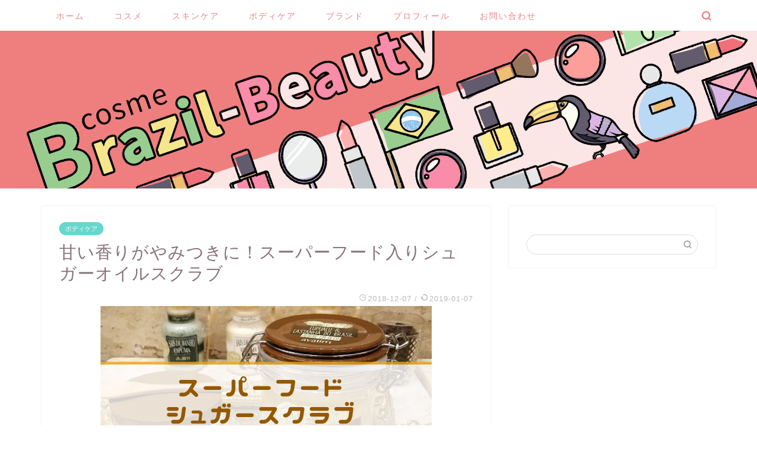

--- FILE ---
content_type: text/html; charset=UTF-8
request_url: http://brazil-beauty.com/sugarscrub/
body_size: 23740
content:
<!DOCTYPE html>
<html lang="ja">
<head prefix="og: http://ogp.me/ns# fb: http://ogp.me/ns/fb# article: http://ogp.me/ns/article#">
<meta charset="utf-8">
<meta http-equiv="X-UA-Compatible" content="IE=edge">
<meta name="viewport" content="width=device-width, initial-scale=1">
<!-- ここからOGP -->
<meta property="og:type" content="blog">
<meta property="og:title" content="甘い香りがやみつきに！スーパーフード入りシュガーオイルスクラブ｜"> 
<meta property="og:url" content="http://brazil-beauty.com/sugarscrub/"> 
<meta property="og:description" content="[box02 title=&quot;この記事はこんな人におすすめ&quot;] 甘い香りのバスアイテムが好き 肌のざらざらな角質ケアをした"> 
<meta property="og:image" content="http://brazil-beauty.com/wp-content/uploads/2018/12/スクラブ.png">
<meta property="og:site_name" content="">
<meta property="fb:admins" content="">
<meta name="twitter:card" content="summary">
<meta name="twitter:site" content="＠brazilbeauty">
<!-- ここまでOGP --> 
<meta name="description" itemprop="description" content="[box02 title=&quot;この記事はこんな人におすすめ&quot;] 甘い香りのバスアイテムが好き 肌のざらざらな角質ケアをした" >

<title>甘い香りがやみつきに！スーパーフード入りシュガーオイルスクラブ｜</title>
<link rel='dns-prefetch' href='//s0.wp.com' />
<link rel='dns-prefetch' href='//secure.gravatar.com' />
<link rel='dns-prefetch' href='//ajax.googleapis.com' />
<link rel='dns-prefetch' href='//cdnjs.cloudflare.com' />
<link rel='dns-prefetch' href='//use.fontawesome.com' />
<link rel='dns-prefetch' href='//s.w.org' />
<link rel="alternate" type="application/rss+xml" title=" &raquo; フィード" href="http://brazil-beauty.com/feed/" />
<link rel="alternate" type="application/rss+xml" title=" &raquo; コメントフィード" href="http://brazil-beauty.com/comments/feed/" />
<link rel="alternate" type="application/rss+xml" title=" &raquo; 甘い香りがやみつきに！スーパーフード入りシュガーオイルスクラブ のコメントのフィード" href="http://brazil-beauty.com/sugarscrub/feed/" />
		<script type="text/javascript">
			window._wpemojiSettings = {"baseUrl":"https:\/\/s.w.org\/images\/core\/emoji\/11\/72x72\/","ext":".png","svgUrl":"https:\/\/s.w.org\/images\/core\/emoji\/11\/svg\/","svgExt":".svg","source":{"concatemoji":"http:\/\/brazil-beauty.com\/wp-includes\/js\/wp-emoji-release.min.js?ver=4.9.26"}};
			!function(e,a,t){var n,r,o,i=a.createElement("canvas"),p=i.getContext&&i.getContext("2d");function s(e,t){var a=String.fromCharCode;p.clearRect(0,0,i.width,i.height),p.fillText(a.apply(this,e),0,0);e=i.toDataURL();return p.clearRect(0,0,i.width,i.height),p.fillText(a.apply(this,t),0,0),e===i.toDataURL()}function c(e){var t=a.createElement("script");t.src=e,t.defer=t.type="text/javascript",a.getElementsByTagName("head")[0].appendChild(t)}for(o=Array("flag","emoji"),t.supports={everything:!0,everythingExceptFlag:!0},r=0;r<o.length;r++)t.supports[o[r]]=function(e){if(!p||!p.fillText)return!1;switch(p.textBaseline="top",p.font="600 32px Arial",e){case"flag":return s([55356,56826,55356,56819],[55356,56826,8203,55356,56819])?!1:!s([55356,57332,56128,56423,56128,56418,56128,56421,56128,56430,56128,56423,56128,56447],[55356,57332,8203,56128,56423,8203,56128,56418,8203,56128,56421,8203,56128,56430,8203,56128,56423,8203,56128,56447]);case"emoji":return!s([55358,56760,9792,65039],[55358,56760,8203,9792,65039])}return!1}(o[r]),t.supports.everything=t.supports.everything&&t.supports[o[r]],"flag"!==o[r]&&(t.supports.everythingExceptFlag=t.supports.everythingExceptFlag&&t.supports[o[r]]);t.supports.everythingExceptFlag=t.supports.everythingExceptFlag&&!t.supports.flag,t.DOMReady=!1,t.readyCallback=function(){t.DOMReady=!0},t.supports.everything||(n=function(){t.readyCallback()},a.addEventListener?(a.addEventListener("DOMContentLoaded",n,!1),e.addEventListener("load",n,!1)):(e.attachEvent("onload",n),a.attachEvent("onreadystatechange",function(){"complete"===a.readyState&&t.readyCallback()})),(n=t.source||{}).concatemoji?c(n.concatemoji):n.wpemoji&&n.twemoji&&(c(n.twemoji),c(n.wpemoji)))}(window,document,window._wpemojiSettings);
		</script>
		<style type="text/css">
img.wp-smiley,
img.emoji {
	display: inline !important;
	border: none !important;
	box-shadow: none !important;
	height: 1em !important;
	width: 1em !important;
	margin: 0 .07em !important;
	vertical-align: -0.1em !important;
	background: none !important;
	padding: 0 !important;
}
</style>
<link rel='stylesheet' id='sb_instagram_styles-css'  href='http://brazil-beauty.com/wp-content/plugins/instagram-feed/css/sbi-styles.min.css?ver=2.9.7' type='text/css' media='all' />
<link rel='stylesheet' id='contact-form-7-css'  href='http://brazil-beauty.com/wp-content/plugins/contact-form-7/includes/css/styles.css?ver=5.1.4' type='text/css' media='all' />
<link rel='stylesheet' id='pz-linkcard-css'  href='//brazil-beauty.com/wp-content/uploads/pz-linkcard/style.css?ver=2.4.4.4.1' type='text/css' media='all' />
<link rel='stylesheet' id='yyi_rinker_stylesheet-css'  href='http://brazil-beauty.com/wp-content/plugins/yyi-rinker/css/style.css?v=1.0.6&#038;ver=4.9.26' type='text/css' media='all' />
<link rel='stylesheet' id='parent-style-css'  href='http://brazil-beauty.com/wp-content/themes/jin/style.css?ver=4.9.26' type='text/css' media='all' />
<link rel='stylesheet' id='theme-style-css'  href='http://brazil-beauty.com/wp-content/themes/jin-child/style.css?ver=4.9.26' type='text/css' media='all' />
<link rel='stylesheet' id='fontawesome-style-css'  href='https://use.fontawesome.com/releases/v5.6.3/css/all.css?ver=4.9.26' type='text/css' media='all' />
<link rel='stylesheet' id='swiper-style-css'  href='https://cdnjs.cloudflare.com/ajax/libs/Swiper/4.0.7/css/swiper.min.css?ver=4.9.26' type='text/css' media='all' />
<link rel='stylesheet' id='carat-css'  href='http://brazil-beauty.com/wp-content/plugins/carat/css/style_carat.css?ver=4.9.26' type='text/css' media='all' />
<link rel='stylesheet' id='jetpack_css-css'  href='http://brazil-beauty.com/wp-content/plugins/jetpack/css/jetpack.css?ver=7.1.5' type='text/css' media='all' />
<script type='text/javascript' src='https://ajax.googleapis.com/ajax/libs/jquery/1.12.4/jquery.min.js?ver=4.9.26'></script>
<script type='text/javascript' src='http://brazil-beauty.com/wp-content/plugins/yyi-rinker/js/event-tracking.js?v=1.0.6'></script>
<link rel='https://api.w.org/' href='http://brazil-beauty.com/wp-json/' />
<link rel="canonical" href="http://brazil-beauty.com/sugarscrub/" />
<link rel='shortlink' href='https://wp.me/pa2qK6-wV' />
<link rel="alternate" type="application/json+oembed" href="http://brazil-beauty.com/wp-json/oembed/1.0/embed?url=http%3A%2F%2Fbrazil-beauty.com%2Fsugarscrub%2F" />
<link rel="alternate" type="text/xml+oembed" href="http://brazil-beauty.com/wp-json/oembed/1.0/embed?url=http%3A%2F%2Fbrazil-beauty.com%2Fsugarscrub%2F&#038;format=xml" />
<script type="text/javascript" language="javascript">
    var vc_pid = "885484571";
</script><script type="text/javascript" src="//aml.valuecommerce.com/vcdal.js" async></script>
<link rel='dns-prefetch' href='//v0.wordpress.com'/>
<style type='text/css'>img#wpstats{display:none}</style>	<style type="text/css">
		#wrapper{
							background-color: #ffffff;
				background-image: url();
					}
		.related-entry-headline-text span:before,
		#comment-title span:before,
		#reply-title span:before{
			background-color: #f08080;
			border-color: #f08080!important;
		}
		
		#breadcrumb:after,
		#page-top a{	
			background-color: #ffffff;
		}
				footer{
			background-color: #ffffff;
		}
		.footer-inner a,
		#copyright,
		#copyright-center{
			border-color: #877179!important;
			color: #877179!important;
		}
		#footer-widget-area
		{
			border-color: #877179!important;
		}
				.page-top-footer a{
			color: #ffffff!important;
		}
				#breadcrumb ul li,
		#breadcrumb ul li a{
			color: #ffffff!important;
		}
		
		body,
		a,
		a:link,
		a:visited,
		.my-profile,
		.widgettitle,
		.tabBtn-mag label{
			color: #877179;
		}
		a:hover{
			color: #53bcb5;
		}
						.widget_nav_menu ul > li > a:before,
		.widget_categories ul > li > a:before,
		.widget_pages ul > li > a:before,
		.widget_recent_entries ul > li > a:before,
		.widget_archive ul > li > a:before,
		.widget_archive form:after,
		.widget_categories form:after,
		.widget_nav_menu ul > li > ul.sub-menu > li > a:before,
		.widget_categories ul > li > .children > li > a:before,
		.widget_pages ul > li > .children > li > a:before,
		.widget_nav_menu ul > li > ul.sub-menu > li > ul.sub-menu li > a:before,
		.widget_categories ul > li > .children > li > .children li > a:before,
		.widget_pages ul > li > .children > li > .children li > a:before{
			color: #f08080;
		}
		.widget_nav_menu ul .sub-menu .sub-menu li a:before{
			background-color: #877179!important;
		}
		footer .footer-widget,
		footer .footer-widget a,
		footer .footer-widget ul li,
		.footer-widget.widget_nav_menu ul > li > a:before,
		.footer-widget.widget_categories ul > li > a:before,
		.footer-widget.widget_recent_entries ul > li > a:before,
		.footer-widget.widget_pages ul > li > a:before,
		.footer-widget.widget_archive ul > li > a:before,
		footer .widget_tag_cloud .tagcloud a:before{
			color: #877179!important;
			border-color: #877179!important;
		}
		footer .footer-widget .widgettitle{
			color: #877179!important;
			border-color: #68d6cb!important;
		}
		footer .widget_nav_menu ul .children .children li a:before,
		footer .widget_categories ul .children .children li a:before,
		footer .widget_nav_menu ul .sub-menu .sub-menu li a:before{
			background-color: #877179!important;
		}
		#drawernav a:hover,
		.post-list-title,
		#prev-next p,
		#toc_container .toc_list li a{
			color: #877179!important;
		}
		
		#header-box{
			background-color: #fff9fb;
		}
						@media (min-width: 768px) {
		#header-box .header-box10-bg:before,
		#header-box .header-box11-bg:before{
			border-radius: 2px;
		}
		}
										@media (min-width: 768px) {
			.top-image-meta{
				margin-top: calc(0px - 30px);
			}
		}
		@media (min-width: 1200px) {
			.top-image-meta{
				margin-top: calc(0px);
			}
		}
				.pickup-contents:before{
			background-color: #fff9fb!important;
		}
		
		.main-image-text{
			color: #555;
		}
		.main-image-text-sub{
			color: #555;
		}
		
						#site-info{
			padding-top: 0px!important;
			padding-bottom: 0px!important;
		}
				
		#site-info span a{
			color: #f08080!important;
		}
		
				#headmenu .headsns .line a svg{
			fill: #f08080!important;
		}
		#headmenu .headsns a,
		#headmenu{
			color: #f08080!important;
			border-color:#f08080!important;
		}
						.profile-follow .line-sns a svg{
			fill: #f08080!important;
		}
		.profile-follow .line-sns a:hover svg{
			fill: #68d6cb!important;
		}
		.profile-follow a{
			color: #f08080!important;
			border-color:#f08080!important;
		}
		.profile-follow a:hover,
		#headmenu .headsns a:hover{
			color:#68d6cb!important;
			border-color:#68d6cb!important;
		}
				.search-box:hover{
			color:#68d6cb!important;
			border-color:#68d6cb!important;
		}
				#header #headmenu .headsns .line a:hover svg{
			fill:#68d6cb!important;
		}
		.cps-icon-bar,
		#navtoggle:checked + .sp-menu-open .cps-icon-bar{
			background-color: #f08080;
		}
		#nav-container{
			background-color: #ffffff;
		}
		.menu-box .menu-item svg{
			fill:#f08080;
		}
		#drawernav ul.menu-box > li > a,
		#drawernav2 ul.menu-box > li > a,
		#drawernav3 ul.menu-box > li > a,
		#drawernav4 ul.menu-box > li > a,
		#drawernav5 ul.menu-box > li > a,
		#drawernav ul.menu-box > li.menu-item-has-children:after,
		#drawernav2 ul.menu-box > li.menu-item-has-children:after,
		#drawernav3 ul.menu-box > li.menu-item-has-children:after,
		#drawernav4 ul.menu-box > li.menu-item-has-children:after,
		#drawernav5 ul.menu-box > li.menu-item-has-children:after{
			color: #f08080!important;
		}
		#drawernav ul.menu-box li a,
		#drawernav2 ul.menu-box li a,
		#drawernav3 ul.menu-box li a,
		#drawernav4 ul.menu-box li a,
		#drawernav5 ul.menu-box li a{
			font-size: 14px!important;
		}
		#drawernav3 ul.menu-box > li{
			color: #877179!important;
		}
		#drawernav4 .menu-box > .menu-item > a:after,
		#drawernav3 .menu-box > .menu-item > a:after,
		#drawernav .menu-box > .menu-item > a:after{
			background-color: #f08080!important;
		}
		#drawernav2 .menu-box > .menu-item:hover,
		#drawernav5 .menu-box > .menu-item:hover{
			border-top-color: #f08080!important;
		}
				.cps-info-bar a{
			background-color: #ffb6c1!important;
		}
				@media (min-width: 768px) {
			.post-list-mag .post-list-item:not(:nth-child(2n)){
				margin-right: 2.6%;
			}
		}
				@media (min-width: 768px) {
			#tab-1:checked ~ .tabBtn-mag li [for="tab-1"]:after,
			#tab-2:checked ~ .tabBtn-mag li [for="tab-2"]:after,
			#tab-3:checked ~ .tabBtn-mag li [for="tab-3"]:after,
			#tab-4:checked ~ .tabBtn-mag li [for="tab-4"]:after{
				border-top-color: #f08080!important;
			}
			.tabBtn-mag label{
				border-bottom-color: #f08080!important;
			}
		}
		#tab-1:checked ~ .tabBtn-mag li [for="tab-1"],
		#tab-2:checked ~ .tabBtn-mag li [for="tab-2"],
		#tab-3:checked ~ .tabBtn-mag li [for="tab-3"],
		#tab-4:checked ~ .tabBtn-mag li [for="tab-4"],
		#prev-next a.next:after,
		#prev-next a.prev:after,
		.more-cat-button a:hover span:before{
			background-color: #f08080!important;
		}
		

		.swiper-slide .post-list-cat,
		.post-list-mag .post-list-cat,
		.post-list-mag3col .post-list-cat,
		.post-list-mag-sp1col .post-list-cat,
		.swiper-pagination-bullet-active,
		.pickup-cat,
		.post-list .post-list-cat,
		#breadcrumb .bcHome a:hover span:before,
		.popular-item:nth-child(1) .pop-num,
		.popular-item:nth-child(2) .pop-num,
		.popular-item:nth-child(3) .pop-num{
			background-color: #68d6cb!important;
		}
		.sidebar-btn a,
		.profile-sns-menu{
			background-color: #68d6cb!important;
		}
		.sp-sns-menu a,
		.pickup-contents-box a:hover .pickup-title{
			border-color: #f08080!important;
			color: #f08080!important;
		}
				.pickup-image:after{
			display: none;
		}
				.pro-line svg{
			fill: #f08080!important;
		}
		.cps-post-cat a,
		.meta-cat,
		.popular-cat{
			background-color: #68d6cb!important;
			border-color: #68d6cb!important;
		}
		.tagicon,
		.tag-box a,
		#toc_container .toc_list > li,
		#toc_container .toc_title{
			color: #f08080!important;
		}
		.widget_tag_cloud a::before{
			color: #877179!important;
		}
		.tag-box a,
		#toc_container:before{
			border-color: #f08080!important;
		}
		.cps-post-cat a:hover{
			color: #53bcb5!important;
		}
		.pagination li:not([class*="current"]) a:hover,
		.widget_tag_cloud a:hover{
			background-color: #f08080!important;
		}
		.pagination li:not([class*="current"]) a:hover{
			opacity: 0.5!important;
		}
		.pagination li.current a{
			background-color: #f08080!important;
			border-color: #f08080!important;
		}
		.nextpage a:hover span {
			color: #f08080!important;
			border-color: #f08080!important;
		}
		.cta-content:before{
			background-color: #ffffff!important;
		}
		.cta-text,
		.info-title{
			color: #877179!important;
		}
		#footer-widget-area.footer_style1 .widgettitle{
			border-color: #68d6cb!important;
		}
		.sidebar_style1 .widgettitle,
		.sidebar_style5 .widgettitle{
			border-color: #f08080!important;
		}
		.sidebar_style2 .widgettitle,
		.sidebar_style4 .widgettitle,
		.sidebar_style6 .widgettitle,
		#home-bottom-widget .widgettitle,
		#home-top-widget .widgettitle,
		#post-bottom-widget .widgettitle,
		#post-top-widget .widgettitle{
			background-color: #f08080!important;
		}
		#home-bottom-widget .widget_search .search-box input[type="submit"],
		#home-top-widget .widget_search .search-box input[type="submit"],
		#post-bottom-widget .widget_search .search-box input[type="submit"],
		#post-top-widget .widget_search .search-box input[type="submit"]{
			background-color: #68d6cb!important;
		}
		
		.tn-logo-size{
			font-size: 70%!important;
		}
		@media (min-width: 768px) {
		.tn-logo-size img{
			width: calc(70%*2.2)!important;
		}
		}
		@media (min-width: 1200px) {
		.tn-logo-size img{
			width: 70%!important;
		}
		}
		.sp-logo-size{
			font-size: 100%!important;
		}
		.sp-logo-size img{
			width: 100%!important;
		}
				.cps-post-main ul > li:before,
		.cps-post-main ol > li:before{
			background-color: #68d6cb!important;
		}
		.profile-card .profile-title{
			background-color: #f08080!important;
		}
		.profile-card{
			border-color: #f08080!important;
		}
		.cps-post-main a{
			color:#53bcb5;
		}
		.cps-post-main .marker{
			background: -webkit-linear-gradient( transparent 80%, #c9efef 0% ) ;
			background: linear-gradient( transparent 80%, #c9efef 0% ) ;
		}
		.cps-post-main .marker2{
			background: -webkit-linear-gradient( transparent 80%, #a9eaf2 0% ) ;
			background: linear-gradient( transparent 80%, #a9eaf2 0% ) ;
		}
		
		
		.simple-box1{
			border-color:#68d6cb!important;
		}
		.simple-box2{
			border-color:#f2bf7d!important;
		}
		.simple-box3{
			border-color:#68d6cb!important;
		}
		.simple-box4{
			border-color:#7badd8!important;
		}
		.simple-box4:before{
			background-color: #7badd8;
		}
		.simple-box5{
			border-color:#e896c7!important;
		}
		.simple-box5:before{
			background-color: #e896c7;
		}
		.simple-box6{
			background-color:#fffdef!important;
		}
		.simple-box7{
			border-color:#def1f9!important;
		}
		.simple-box7:before{
			background-color:#def1f9!important;
		}
		.simple-box8{
			border-color:#96ddc1!important;
		}
		.simple-box8:before{
			background-color:#96ddc1!important;
		}
		.simple-box9:before{
			background-color:#e1c0e8!important;
		}
				.simple-box9:after{
			border-color:#e1c0e8 #e1c0e8 #fff #fff!important;
		}
				
		.kaisetsu-box1:before,
		.kaisetsu-box1-title{
			background-color:#ffb49e!important;
		}
		.kaisetsu-box2{
			border-color:#68d6cb!important;
		}
		.kaisetsu-box2-title{
			background-color:#68d6cb!important;
		}
		.kaisetsu-box4{
			border-color:#ea91a9!important;
		}
		.kaisetsu-box4-title{
			background-color:#ea91a9!important;
		}
		.kaisetsu-box5:before{
			background-color:#a8dba8!important;
		}
		.kaisetsu-box5-title{
			background-color:#a8dba8!important;
		}
		
		.concept-box1{
			border-color:#85db8f!important;
		}
		.concept-box1:after{
			background-color:#85db8f!important;
		}
		.concept-box1:before{
			content:"ポイント"!important;
			color:#85db8f!important;
		}
		.concept-box2{
			border-color:#f7cf6a!important;
		}
		.concept-box2:after{
			background-color:#f7cf6a!important;
		}
		.concept-box2:before{
			content:"注意点"!important;
			color:#f7cf6a!important;
		}
		.concept-box3{
			border-color:#86cee8!important;
		}
		.concept-box3:after{
			background-color:#86cee8!important;
		}
		.concept-box3:before{
			content:"良い例"!important;
			color:#86cee8!important;
		}
		.concept-box4{
			border-color:#ed8989!important;
		}
		.concept-box4:after{
			background-color:#ed8989!important;
		}
		.concept-box4:before{
			content:"悪い例"!important;
			color:#ed8989!important;
		}
		.concept-box5{
			border-color:#9e9e9e!important;
		}
		.concept-box5:after{
			background-color:#9e9e9e!important;
		}
		.concept-box5:before{
			content:"参考"!important;
			color:#9e9e9e!important;
		}
		.concept-box6{
			border-color:#ffbc61!important;
		}
		.concept-box6:after{
			background-color:#ffbc61!important;
		}
		.concept-box6:before{
			content:"メモ"!important;
			color:#ffbc61!important;
		}
		
		.innerlink-box1,
		.blog-card{
			border-color:#68d6cb!important;
		}
		.innerlink-box1-title{
			background-color:#68d6cb!important;
			border-color:#68d6cb!important;
		}
		.innerlink-box1:before,
		.blog-card-hl-box{
			background-color:#68d6cb!important;
		}
				
		.color-button01 a,
		.color-button01 a:hover,
		.color-button01:before{
			background-color: #ff7fa1!important;
		}
		.top-image-btn-color a,
		.top-image-btn-color a:hover,
		.top-image-btn-color:before{
			background-color: #7eccd6!important;
		}
		.color-button02 a,
		.color-button02 a:hover,
		.color-button02:before{
			background-color: #68d6cb!important;
		}
		
		.color-button01-big a,
		.color-button01-big a:hover,
		.color-button01-big:before{
			background-color: #68d6cb!important;
		}
		.color-button01-big a,
		.color-button01-big:before{
			border-radius: 50px!important;
		}
		.color-button01-big a{
			padding-top: 20px!important;
			padding-bottom: 20px!important;
		}
		
		.color-button02-big a,
		.color-button02-big a:hover,
		.color-button02-big:before{
			background-color: #ffca89!important;
		}
		.color-button02-big a,
		.color-button02-big:before{
			border-radius: 40px!important;
		}
		.color-button02-big a{
			padding-top: 20px!important;
			padding-bottom: 20px!important;
		}
				.color-button01-big{
			width: 75%!important;
		}
		.color-button02-big{
			width: 75%!important;
		}
				
		
				
		.h2-style01 h2,
		.h2-style02 h2:before,
		.h2-style03 h2,
		.h2-style04 h2:before,
		.h2-style05 h2,
		.h2-style07 h2:before,
		.h2-style07 h2:after,
		.h3-style03 h3:before,
		.h3-style02 h3:before,
		.h3-style05 h3:before,
		.h3-style07 h3:before,
		.h2-style08 h2:after,
		.h2-style10 h2:before,
		.h2-style10 h2:after,
		.h3-style02 h3:after,
		.h4-style02 h4:before{
			background-color: #f08080!important;
		}
		.h3-style01 h3,
		.h3-style04 h3,
		.h3-style05 h3,
		.h3-style06 h3,
		.h4-style01 h4,
		.h2-style02 h2,
		.h2-style08 h2,
		.h2-style08 h2:before,
		.h2-style09 h2,
		.h4-style03 h4{
			border-color: #f08080!important;
		}
		.h2-style05 h2:before{
			border-top-color: #f08080!important;
		}
		.h2-style06 h2:before,
		.sidebar_style3 .widgettitle:after{
			background-image: linear-gradient(
				-45deg,
				transparent 25%,
				#f08080 25%,
				#f08080 50%,
				transparent 50%,
				transparent 75%,
				#f08080 75%,
				#f08080			);
		}
				.jin-h2-icons.h2-style02 h2 .jic:before,
		.jin-h2-icons.h2-style04 h2 .jic:before,
		.jin-h2-icons.h2-style06 h2 .jic:before,
		.jin-h2-icons.h2-style07 h2 .jic:before,
		.jin-h2-icons.h2-style08 h2 .jic:before,
		.jin-h2-icons.h2-style09 h2 .jic:before,
		.jin-h2-icons.h2-style10 h2 .jic:before,
		.jin-h3-icons.h3-style01 h3 .jic:before,
		.jin-h3-icons.h3-style02 h3 .jic:before,
		.jin-h3-icons.h3-style03 h3 .jic:before,
		.jin-h3-icons.h3-style04 h3 .jic:before,
		.jin-h3-icons.h3-style05 h3 .jic:before,
		.jin-h3-icons.h3-style06 h3 .jic:before,
		.jin-h3-icons.h3-style07 h3 .jic:before,
		.jin-h4-icons.h4-style01 h4 .jic:before,
		.jin-h4-icons.h4-style02 h4 .jic:before,
		.jin-h4-icons.h4-style03 h4 .jic:before,
		.jin-h4-icons.h4-style04 h4 .jic:before{
			color:#f08080;
		}
		
		@media all and (-ms-high-contrast:none){
			*::-ms-backdrop, .color-button01:before,
			.color-button02:before,
			.color-button01-big:before,
			.color-button02-big:before{
				background-color: #595857!important;
			}
		}
		
		.jin-lp-h2 h2,
		.jin-lp-h2 h2{
			background-color: transparent!important;
			border-color: transparent!important;
			color: #877179!important;
		}
		.jincolumn-h3style2{
			border-color:#f08080!important;
		}
		.jinlph2-style1 h2:first-letter{
			color:#f08080!important;
		}
		.jinlph2-style2 h2,
		.jinlph2-style3 h2{
			border-color:#f08080!important;
		}
		.jin-photo-title .jin-fusen1-down,
		.jin-photo-title .jin-fusen1-even,
		.jin-photo-title .jin-fusen1-up{
			border-left-color:#f08080;
		}
		.jin-photo-title .jin-fusen2,
		.jin-photo-title .jin-fusen3{
			background-color:#f08080;
		}
		.jin-photo-title .jin-fusen2:before,
		.jin-photo-title .jin-fusen3:before {
			border-top-color: #f08080;
		}
		
		
	</style>

<!-- Jetpack Open Graph Tags -->
<meta property="og:type" content="article" />
<meta property="og:title" content="甘い香りがやみつきに！スーパーフード入りシュガーオイルスクラブ" />
<meta property="og:url" content="http://brazil-beauty.com/sugarscrub/" />
<meta property="og:description" content="ふわっと甘い香りにつつまれ、香りが１日中続いて、 バスルームに行くたびに幸せな気分になれる♡ ブラジルの香りと&hellip;" />
<meta property="article:published_time" content="2018-12-07T21:50:23+00:00" />
<meta property="article:modified_time" content="2019-01-08T01:05:10+00:00" />
<meta property="og:image" content="http://brazil-beauty.com/wp-content/uploads/2018/12/スクラブ.png" />
<meta property="og:image:width" content="560" />
<meta property="og:image:height" content="315" />
<meta property="og:locale" content="ja_JP" />
<meta name="twitter:text:title" content="甘い香りがやみつきに！スーパーフード入りシュガーオイルスクラブ" />
<meta name="twitter:image" content="http://brazil-beauty.com/wp-content/uploads/2018/12/スクラブ.png?w=640" />
<meta name="twitter:card" content="summary_large_image" />

<!-- End Jetpack Open Graph Tags -->
    <style type="text/css">

        /*<!-- CARAT専用ボックスデザイン  -->*/
        .cat_kaisetsu01{
            border-color:#ffb6c1!important;
        }
        .cat_kaisetsu_box{
            background-color: #ffb6c1!important; 
        }
        .cat_kaisetsu_box::after{
            border-top:9px solid #ffb6c1!important;
        }
        .cat_maru01{
            border-color: #a8dba8!important;
        }
        .cat_maru_box span{
            background-color: #a8dba8!important;
        }
        .cat_dot01{
            background-color: #ffd4da!important;
        }
        .cat_stitch01{
            background-color:#ffbc61!important;
            box-shadow:0 0 0 8px #ffbc61!important;
        }
        .cat_fusen01{
            border-color: #ffb6c1!important;
        }
        .cat_fusen01 .cat_fusen_box{
            border-left: 20px solid #ffb6c1!important;
        }
        .cat_fusen02{
            border: 2px solid #ffb6c1!important;
        }

        #post-bottom-widget .carat_item_links .widgettitle:after,
        #post-top-widget .carat_item_links .widgettitle:after,
        #home-top-widget .carat_item_links .widgettitle:after,
        #home-bottom-widget .carat_item_links .widgettitle:after{
            background-color: #f08080;
        }
        .cat_icon_box span{
            background-color: #f08080;
        }
        .cat_icon01 .cat_icon_box{
            color: #f08080;
        }
        .sidebar_style1 .widgettitle,
        .sidebar_style5 .widgettitle{
            border-color: #f08080!important;
        }
        .sidebar_style2 .widgettitle,
        .sidebar_style4 .widgettitle,
        .sidebar_style6 .widgettitle{
            background-color: #f08080!important;
        }
        .sidebar_style7 .widgettitle{
            background-color: #fff!important;
            border-color: #f08080!important;
        }
        .sidebar_style7 .widgettitle::before,
        .sidebar_style7 .widgettitle::after{
            border-color: #f08080!important;
        }
        .sidebar_style8 .widgettitle{
            background-color: #fff!important;
            border-color: #f08080!important;
        }
        .sidebar_style8 .widgettitle::before,
        .sidebar_style8 .widgettitle::after{
            border-color: #f08080!important;
        }
        .sidebar_style9 .widgettitle{
            background-color: #fff!important;
        }
        .sidebar_style9 .widget::before{
            background-color: #f08080!important;
        }
        .sidebar_style9 .widget::after{
            border-color: transparent #f08080!important;
        }
        .sidebar_style10 .widgettitle{
            background-color: #fff!important;
        }

        /*スマホスライドメニューのデザインカスタマイズ*/
        

        /*サイドバーデザインカスタマイズ*/

                #breadcrumb:after{
            background-color: #eeeeee!important;
        }
        #breadcrumb ul li,#breadcrumb ul li a,#breadcrumb ul li span, #breadcrumb ul li a span{
            color: #111111!important;
        }
        #breadcrumb .fa-home.space-i{
            color: #111111!important;
        }
        #breadcrumb ul li svg{
            color: #111111!important;
        }
        .menu-box .svg-inline--fa{
            color: #f08080!important;
            margin-right: 5px;
        }
        #drawernav ul.menu-box li.menu-item a:after{
            background:#f08080!important; 
        }
        #footer-widget-area.footer_style1 #footer-widget-center1 .widget_archive ul li a:hover, #footer-widget-area.footer_style1 #footer-widget-center1 .widget_categories ul li a:hover, #footer-widget-area.footer_style1 #footer-widget-center1 .widget_pages ul li a:hover, #footer-widget-area.footer_style1 #footer-widget-center1 .widget_nav_menu ul li a:hover, #footer-widget-area.footer_style1 #footer-widget-center2 .widget_archive ul li a:hover, #footer-widget-area.footer_style1 #footer-widget-center2 .widget_categories ul li a:hover, #footer-widget-area.footer_style1 #footer-widget-center2 .widget_pages ul li a:hover, #footer-widget-area.footer_style1 #footer-widget-center2 .widget_nav_menu ul li a:hover{
            color: #7eccd6!important;
        }
        #footer-widget-area.footer_style1 #footer-widget-left .widget_archive ul li a:hover, #footer-widget-area.footer_style1 #footer-widget-left .widget_categories ul li a:hover, #footer-widget-area.footer_style1 #footer-widget-left .widget_pages ul li a:hover, #footer-widget-area.footer_style1 #footer-widget-left .widget_nav_menu ul li a:hover, #footer-widget-area.footer_style1 #footer-widget-center1 .widget_archive ul li a:hover, #footer-widget-area.footer_style1 #footer-widget-center1 .widget_categories ul li a:hover, #footer-widget-area.footer_style1 #footer-widget-center1 .widget_pages ul li a:hover, #footer-widget-area.footer_style1 #footer-widget-center1 .widget_nav_menu ul li a:hover, #footer-widget-area.footer_style1 #footer-widget-center2 .widget_archive ul li a:hover, #footer-widget-area.footer_style1 #footer-widget-center2 .widget_categories ul li a:hover, #footer-widget-area.footer_style1 #footer-widget-center2 .widget_pages ul li a:hover, #footer-widget-area.footer_style1 #footer-widget-center2 .widget_nav_menu ul li a:hover, #footer-widget-area.footer_style1 #footer-widget-right .widget_archive ul li a:hover, #footer-widget-area.footer_style1 #footer-widget-right .widget_categories ul li a:hover, #footer-widget-area.footer_style1 #footer-widget-right .widget_pages ul li a:hover, #footer-widget-area.footer_style1 #footer-widget-right .widget_nav_menu ul li a:hover{
            color: #7eccd6!important;
        }
        .widget_categories ul li a:hover .count, .widget_archive ul li a:hover .count{
            background: #7eccd6!important;
            border-color: #7eccd6!important;
        }
        #main-contents-one .toppost-list-box .post-list-mag .post-list-item:hover .post-list-inner .post-list-thumb::before{
            color: #f08080!important;
        }
        .sidebar_style10 .widgettitle::before{
            border-color: #68d6cb        }
        .header-style4-animate #drawernav nav.fixed-content ul.menu-box li.menu-item ul.sub-menu li.menu-item a:hover, .header-style3-animate #drawernav nav.fixed-content ul.menu-box li.menu-item ul.sub-menu li.menu-item a:hover,.header-style4-animate #drawernav nav.fixed-content ul.menu-box li.menu-item ul.sub-menu li.menu-item:hover::after, .header-style3-animate #drawernav nav.fixed-content ul.menu-box li.menu-item ul.sub-menu li.menu-item:hover::after{
            color: #68d6cb!important;
        }
        .glonavi_design_ani02 .header-style4-animate #drawernav nav.fixed-content ul.menu-box li.menu-item ul.sub-menu li.menu-item:hover::after, .glonavi_design_ani02 .header-style4-animate #drawernav2 nav.fixed-content ul.menu-box li.menu-item ul.sub-menu li.menu-item:hover::after, .glonavi_design_ani02 .header-style3-animate #drawernav nav.fixed-content ul.menu-box li.menu-item ul.sub-menu li.menu-item:hover::after, .glonavi_design_ani02 .header-style3-animate #drawernav2 nav.fixed-content ul.menu-box li.menu-item ul.sub-menu li.menu-item:hover::after, .glonavi_design_ani02 .header-style6-animate #drawernav nav.fixed-content ul.menu-box li.menu-item ul.sub-menu li.menu-item:hover::after, .glonavi_design_ani02 .header-style6-animate #drawernav2 nav.fixed-content ul.menu-box li.menu-item ul.sub-menu li.menu-item:hover::after{
            color: #68d6cb!important;
        }
        #home-bottom-widget .widgettitle, #home-top-widget .widgettitle, #post-bottom-widget .widgettitle, #post-top-widget .widgettitle{
            /*background-color: transparent!important;*/
            color: !important;
        }
        #home-bottom-widget .widget-popular .widgettitle:before, #home-bottom-widget .widget_nav_menu .widgettitle:before, #home-bottom-widget .widget_archive .widgettitle:before, #home-bottom-widget .widget_recent_entries .widgettitle:before, #home-bottom-widget .widget_categories .widgettitle:before, #home-top-widget .widget-popular .widgettitle:before, #home-top-widget .widget_nav_menu .widgettitle:before, #home-top-widget .widget_archive .widgettitle:before, #home-top-widget .widget_recent_entries .widgettitle:before, #home-top-widget .widget_categories .widgettitle:before, #post-bottom-widget .widget-popular .widgettitle:before, #post-bottom-widget .widget_nav_menu .widgettitle:before, #post-bottom-widget .widget_archive .widgettitle:before, #post-bottom-widget .widget_recent_entries .widgettitle:before, #post-bottom-widget .widget_categories .widgettitle:before, #post-top-widget .widget-popular .widgettitle:before, #post-top-widget .widget_nav_menu .widgettitle:before, #post-top-widget .widget_archive .widgettitle:before, #post-top-widget .widget_recent_entries .widgettitle:before, #post-top-widget .widget_categories .widgettitle:before{
            color: !important;
        }
        .carat_line{
            background-image: linear-gradient(180deg,transparent 80%, #c9efef 0);
        }
        .carat_line2{
            background-image: linear-gradient(180deg,transparent 80%, #a9eaf2 0);
        }
                        .pickup-contents-box .pickup-contents li{
                    position: relative;
                    margin-bottom: 30px;
                }
                .pickup-contents-box .pickup-contents li::before{
                    content: '';
                    position: absolute;
                    width: 90%;
                    margin: 0 5%;
                    height: 15px;
                    border-radius: 50%;
                    left: 0;
                    bottom: 0px;
                    box-shadow: 0 30px 10px rgba(238, 238, 238, 1);
                }
                .pickup-contents-box .pickup-contents li a:hover .pickup-image img{
                    transform:scale(1);
                    opacity: 1;
                }
                .pickup-contents-box .pickup-contents li a{
                    position: relative;
                    display: block;
                    animation: floating-out ease-in-out .6s forwards ;
                }
                .pickup-contents-box .pickup-contents li a:hover{
                    animation: floating ease-in-out 1.2s infinite;
                }
                @media screen and (max-width: 767px){
                    .pickup-contents-box{
                        margin-top: 30px;
                        margin-bottom: 0;
                    }
                    .pickup-contents-box .pickup-contents li::before{
                        height: 10px;
                        box-shadow:0 25px 6px rgba(238, 238, 238, 1);
                    }
                }
                @keyframes floating{
                    0%{
                        transform:translateY(0);
                    }
                    50%{
                        transform:translateY(-5px);
                    }
                    100%{
                        transform:translateY(0px);
                    }
                }
                @keyframes floating-out {
                    0%{
                        transform:translateY(-5px);
                    }
                    100%{
                        transform:translateY(0px);
                    }
                }
                
                    .top-image-btn-color:before, .color-button01:before, .color-button02:before, .color-button01-big:before, .color-button02-big:before{
                content: none;
            }
            .color-button01-big,.color-button02-big{
                border-radius: 50px;
            }
            .color-button01,.color-button02{
                border-radius: 0.5rem;
            }
            .color-button01-big a, .color-button01-big:before, .color-button02-big a, .color-button02-big:before, 
            .color-button01 a, .color-button02 a{
                background-color: transparent!important;
                border: 0.3rem solid #eee;
                border-radius: 0.5rem;
                font-size: 1rem;
            }
            .color-button01 a, .color-button01-big a{
                color: #ff7fa1!important;
                border-color: #ff7fa1; 
            }
            .color-button02 a, .color-button02-big a{
                color: #68d6cb!important;
                border-color: #68d6cb; 
            }
            .color-button01,.color-button02,.color-button01-big,.color-button02-big{
                position: relative;
                overflow: hidden;
                z-index: 1;
                transition: 0.5s;
            }
            .color-button01 a:hover,.color-button02 a:hover,.color-button01-big a:hover,.color-button02-big a:hover{
                background-color: transparent!important;
            }
            .color-button01 span, .color-button02 span{
                position: absolute;
                width: 25%;
                height: 100%;
                transform: translateY(150%);
                border-radius: 50%;
                left: calc((var(--n) - 1) * 25%);
                transition: 0.5s;
                transition-delay: calc((var(--n) - 1) * 0.1s);
                z-index: -1;
            }
            .color-button01-big span, .color-button02-big span{
                position: absolute;
                width: 25%;
                height: 152%;
                transform: translateY(150%);
                border-radius: 50%;
                left: calc((var(--n) - 1) * 25%);
                transition: 0.5s;
                transition-delay: calc((var(--n) - 1) * 0.1s);
                z-index: -1;
            }
            .color-button01 span,.color-button01-big span{
                background-color: #ff7fa1;
            }
            .color-button02 span,.color-button02-big span {
                background-color: #68d6cb;
            }
            .color-button01 a:hover,.color-button02 a:hover,.color-button01-big a:hover,.color-button02-big a:hover {
              color: #fff!important;
              transform:translateY(0);
              filter: brightness(1);
              opacity: 1;
            }
            .color-button01:hover span,.color-button02:hover span {
              transform: translateY(0) scale(2);
            }
            .color-button01-big:hover span,.color-button02-big:hover span{
                transform: translateY(-30px) scale(2);
            }

            .color-button01 span:nth-of-type(1),.color-button02 span:nth-of-type(1),.color-button01-big span:nth-of-type(1),.color-button02-big span:nth-of-type(1) {
              --n: 1;
            }

            .color-button01 span:nth-of-type(2),.color-button02 span:nth-of-type(2),.color-button01-big span:nth-of-type(2),.color-button02-big span:nth-of-type(2) {
              --n: 2;
            }

            .color-button01 span:nth-of-type(3),.color-button02 span:nth-of-type(3),.color-button01-big span:nth-of-type(3),.color-button02-big span:nth-of-type(3) {
              --n: 3;
            }

            .color-button01 span:nth-of-type(4),.color-button02 span:nth-of-type(4),.color-button01-big span:nth-of-type(4),.color-button02-big span:nth-of-type(4) {
              --n: 4;
            }
                .footer-menu-sp .menu-item a{
            color: #bababa;
        }
        .footer-menu-sp .menu-item a:hover{
            color: #f08080;
        }
        .footer-menu-sp .current-menu-item a{
            color: #f08080;
        }
                    .sp-menu-box .menu-box li a span{
                padding: 0 5px 0 0;
            }
            .sp-sns-menu{
                padding: 30px 30px 20px;
            }

            @media screen and (max-width: 767px){
                .sp-menu-box{
                    background-color:rgba(255, 255, 255, 1);
                    width: 74.7%;
                    transform: translate3d(-100%, 0, 0);
                }
                .sp-menu-box .sp-menu-title{
                    display: none;
                }
                .sp-menu-box .menu-box{
                    width: 100%;
                    height: 80%;
                    padding: 0;
                }
                .sp-menu-box .menu-box li{
                    padding: 0;
                    border-top: 1px solid #eee;
                }
                .sp-menu-box .menu-box li a{
                    padding: 10px 10px 10px 30px;
                    font-size: 0.8rem;
                    font-weight: 600;
                }
                .sp-menu-box .menu-box li a::after,.sp-menu-box .menu-box li a::before{
                    content: '';
                }
                .sp-menu-box .menu-box li .sub-menu{
                    margin-left: 0;
                }
                .sp-menu-box .menu-box li .sub-menu li{
                    border-top: 1px dashed #eee;
                    margin-left: 0;
                    padding: 0;
                }
                .sp-menu-box .menu-box li .sub-menu li a{
                    padding: 10px 10px 10px 58px;
                    font-size: 0.7rem;
                    font-weight: 300;
                }
                .sp-menu-box .menu-box li .sub-menu li a::before{
                    width: 7px;
                    height: 1px;
                    background: #f08080;
                    top: 20px;
                    left: 45px!important;
                }
                .sp-menu-open::before{
                    content:'MENU';
                    position: absolute;
                    font-size: 0.65rem;
                    top: 30px;
                    right: 3.5px;
                    color: #111111;
                }
                #header {
                    margin-bottom: 20px;
                }
            }
                                                .toppost-list-box .tabBtn-mag label,.post-list-mag .post-list-item .post-list-inner .post-list-meta .post-list-title,.cps-post-box article.cps-post .cps-post-header .cps-post-title,.archive-title,.carat li p、#site-info span a,.post-list-title{
               font-family: 游明朝, YuMincho, "ヒラギノ明朝 ProN W3", "Hiragino Mincho ProN", HG明朝E, "ＭＳ Ｐ明朝", "ＭＳ 明朝", Verdana, serif;
               font-weight: 300!important;
            }
            #home-bottom-widget .widgettitle, #home-top-widget .widgettitle, #post-bottom-widget .widgettitle, #post-top-widget .widgettitle{
                font-family: 游明朝, YuMincho, "ヒラギノ明朝 ProN W3", "Hiragino Mincho ProN", HG明朝E, "ＭＳ Ｐ明朝", "ＭＳ 明朝", Verdana, serif!important;
            }
            .post-list-mag-sp1col .post-list-item .post-list-inner .post-list-meta .post-list-title{
                font-weight: 300;
            }
                
            /*記事一覧　ベーシックスタイル*/
            .post-list.basicstyle .post-list-item .post-list-inner{
                position: relative;
            }
            .post-list.basicstyle .post-list-item .post-list-inner .post-list-thumb{
                position: static;
            }
            .post-list.basicstyle .post-list-item .post-list-inner .post-list-cat{
                display: inline-block;
                font-weight: 300;
                left: 160px;
                top: 6px;
            }
            .post-list.basicstyle .post-list-item .post-list-inner .post-list-meta{
                padding: 25px 10px 8px;
            }
            /*記事一覧 マガジンスタイル(スマホ2カラム・スマホ１カラム)*/
            .post-list-mag .post-list-item .post-list-inner .post-list-meta .post-list-cat,.post-list-mag-sp1col .post-list-item .post-list-inner .post-list-meta .post-list-cat,.post-list-mag3col .post-list-item .post-list-inner .post-list-meta .post-list-cat,.post-list-mag3col-slide .post-list-item .post-list-inner .post-list-meta .post-list-cat{
                position: static;
                display: inline-block;
                margin: 0 0 10px 0;
            }
            .post-list-mag .post-list-item .post-list-inner .post-list-meta,.related-entry-section .post-list-mag3col a.post-list-link .post-list-meta,.post-list-mag3col-slide .post-list-item .post-list-inner .post-list-meta{
                text-align: center;
            }
            .post-list-mag .post-list-item .post-list-inner .post-list-meta .post-list-title,.related-entry-section .post-list-mag3col a.post-list-link .post-list-meta .post-list-title,.post-list-mag3col-slide .post-list-item .post-list-inner .post-list-meta .post-list-title{
                text-align: left;
            }

            /*関連記事 マガジンスタイル(２カラム)*/
            .toppost-list-box-simple .post-list-mag{
                padding-bottom: 30px!important;
            }
            @media screen and (max-width: 767px){
                /*関連記事 ベーシックスタイル*/
                .related-entry-section .post-list-item .post-list-inner .post-list-cat{
                    left: 140px !important;
                    top: 5px;
                }
                /*記事一覧　ベーシックスタイル*/

                .post-list-mag .post-list-item .post-list-inner .post-list-meta .post-list-cat,.post-list-mag-sp1col .post-list-item .post-list-inner .post-list-meta .post-list-cat,.post-list-mag3col .post-list-item .post-list-inner .post-list-meta .post-list-cat,.post-list-mag3col-slide .post-list-item .post-list-inner .post-list-meta .post-list-cat{
                    margin-bottom: 5px;
                }
                .post-list-mag .post-list-item .post-list-inner .post-list-meta .post-list-title,.related-entry-section .post-list-mag3col a.post-list-link .post-list-meta .post-list-title,.post-list-mag3col-slide .post-list-item .post-list-inner .post-list-meta .post-list-title{
                    margin-bottom: 15px;
                }


            }
            @media screen and (min-width: 768px){
                /*関連記事 ベーシックスタイル*/
                .related-entry-section .post-list-item .post-list-inner .post-list-cat{
                    left: 260px !important;
                }
                /*関連記事 マガジンスタイル（２カラム）*/
                .toppost-list-box-simple .post-list-mag{
                    padding-right: 15px!important;
                    padding-left: 15px!important;                    
                }
                /*記事一覧 ベーシックスタイル*/
                .post-list.basicstyle .post-list-item .post-list-inner .post-list-cat{
                    left: 185px;
                }
                .post-list.basicstyle .post-list-item .post-list-inner .post-list-meta{
                    padding: 25px 18px 15px;
                }
            }
            @media screen and (min-width: 1024px){
                /*記事一覧 ベーシックスタイル*/
                 .post-list.basicstyle .post-list-item .post-list-inner .post-list-cat{
                    left: 330px;
                }
            }
            @media screen and (min-width: 1200px){
                /*記事一覧 ベーシックスタイル*/
                .post-list.basicstyle .post-list-item .post-list-inner .post-list-meta{
                    padding: 33px 18px 12px;
                }
                .post-list.basicstyle .post-list-item .post-list-inner .post-list-cat{
                    top: 8px;
                }
                /*関連記事　マガジンスタイル（２カラム）*/
                .toppost-list-box-simple .post-list-mag{
                    padding-bottom: 50px !important;
                    padding-right: 25px!important;
                    padding-left: 25px !important;
                }
            }

                                .linkcard {
                margin: 0 0 2rem;
            }
            .lkc-external-wrap{
                width: 95%;
                max-width: 100%;
                margin: 0 auto;
                border: 1px solid #73bc9b!important;
                border-radius: 5px;
                position: relative;
            }
            .lkc-external-wrap::before{
                position: absolute;
                content: 'あわせて読みたい';
                width: 117px;
                top: -17px;
                left: 23px;
                font-size:12px;
                letter-spacing: 0;
                padding: 6px 6px 7px 6px;
                text-align: center;
                border-radius: 2px;
                background-color: #73bc9b;
                color: #fff;
            }

            .lkc-external-wrap a{
                display: block;
            }
            .lkc-external-wrap a:hover .lkc-thumbnail img{
                transform: scale(1.1);
            }
            .lkc-external-wrap p{
                padding-bottom:0;
            }
            .lkc-card{
                padding: 20px;
                padding-top: 30px;
                margin: 0;
                margin-top: 0;
                margin-left: 0;
                margin-bottom: 0;
                margin-right: 0;
            }
            .linkcard img{
                width: 100%;
                transition:all 0.3s;
                display: block;
            }
            .lkc-content{
                height: auto;
            }
            .lkc-thumbnail{
                max-width: 100%;
                max-height: 100%;
                width: 30%;
                height: 100%;
                margin-right: 20px;
                overflow: hidden;
            }
            .lkc-title-text{
                font-weight: 500;
                letter-spacing: 1px;
                color: #524e4d;
            }
            @media screen and (max-width: 767px){
                .lkc-card{
                    padding: 10px;
                    padding-top: 20px;
                }
                .lkc-title-text{
                    font-size: 0.7rem;
                    line-height: 1.5;
                    font-weight: bold;
                }
                .lkc-url{
                    display: none;
                }
                .lkc-thumbnail{
                    width: 41%;
                    margin-right: 10px;
                }
                .lkc-external-wrap::after{
                    left: 25px;
                }
                .lkc-external-wrap::before{
                    width: 109px;
                    font-size: 11px;
                    left: 15px;
                    top: -12px;
                    padding: 3px 0 3px 15px;
                }
            }
        
        /*パンくずリストを記事上部に表示させる*/
        

        /*見出しアニメーション*/
                        

                    </style>

    <style type="text/css">
        #drawernav ul.menu-box li.menu-item ul.sub-menu li.menu-item a:hover{
            background: rgba(240,128,128,0.25);
        }
        #drawernav2 ul.menu-box li.menu-item ul.sub-menu li.menu-item a:hover{
            background: rgba(240,128,128,0.25);
        }
        .cat_fusen02 .cat_fusen_box{
            background-image: linear-gradient(-45deg, rgba(255, 182, 193, 0.3) 25%, transparent 25%, transparent 50%, rgba(255, 182, 193, 0.3) 50%, rgba(255, 182, 193, 0.3) 75%, transparent 75%, transparent 100%);
        }
        .cat_stripe01{
            background-image: linear-gradient(-45deg, rgba(232, 150, 199, 0.3) 25%, transparent 25%, transparent 50%, rgba(232, 150, 199, 0.3) 50%, rgba(232, 150, 199, 0.3) 75%, transparent 75%, transparent 100%);
        }
    </style>
<link rel="icon" href="http://brazil-beauty.com/wp-content/uploads/2018/10/cropped-0930png-1-32x32.png" sizes="32x32" />
<link rel="icon" href="http://brazil-beauty.com/wp-content/uploads/2018/10/cropped-0930png-1-192x192.png" sizes="192x192" />
<link rel="apple-touch-icon-precomposed" href="http://brazil-beauty.com/wp-content/uploads/2018/10/cropped-0930png-1-180x180.png" />
<meta name="msapplication-TileImage" content="http://brazil-beauty.com/wp-content/uploads/2018/10/cropped-0930png-1-270x270.png" />
			<style type="text/css" id="wp-custom-css">
				.proflink a{
	display:block;
	text-align:center;
	padding:7px 10px;
	background:#ff7fa1;/*カラーは変更*/
	width:50%;
	margin:0 auto;
	margin-top:20px;
	border-radius:20px;
	border:3px double #fff;
	font-size:0.65rem;
	color:#fff;
}
.proflink a:hover{
		opacity:0.75;
}			</style>
		

<link href="http://brazil-beauty.com/wp-content/themes/jin/css/kaereba.css" rel="stylesheet" />


</head>
<body class="post-template-default single single-post postid-2041 single-format-standard page_trans_ani03 glonavi_design_ani02 " id="nofont-style">
<div id="wrapper">

		
	<div id="scroll-content" class="animate-off">
	
		<!--ヘッダー-->

								
	<!--グローバルナビゲーション layout1-->
		<div id="nav-container" class="header-style8-animate animate-off">
		<div class="header-style6-box">
			<div id="drawernav4" class="ef">
				<nav class="fixed-content"><ul class="menu-box"><li class="menu-item menu-item-type-custom menu-item-object-custom menu-item-home menu-item-2513"><a href="http://brazil-beauty.com">ホーム</a></li>
<li class="menu-item menu-item-type-taxonomy menu-item-object-category menu-item-2623"><a href="http://brazil-beauty.com/category/makeup/">コスメ</a></li>
<li class="menu-item menu-item-type-taxonomy menu-item-object-category menu-item-2624"><a href="http://brazil-beauty.com/category/skincare/">スキンケア</a></li>
<li class="menu-item menu-item-type-taxonomy menu-item-object-category current-post-ancestor current-menu-parent current-post-parent menu-item-2627"><a href="http://brazil-beauty.com/category/body/">ボディケア</a></li>
<li class="menu-item menu-item-type-taxonomy menu-item-object-category menu-item-2625"><a href="http://brazil-beauty.com/category/brand/">ブランド</a></li>
<li class="menu-item menu-item-type-custom menu-item-object-custom menu-item-2514"><a href="http://brazil-beauty.com/profile/">プロフィール</a></li>
<li class="menu-item menu-item-type-custom menu-item-object-custom menu-item-2518"><a href="http://brazil-beauty.com/mail/">お問い合わせ</a></li>
</ul></nav>			</div>

			
			<div id="headmenu">
				<span class="headsns tn_sns_off">
											<span class="twitter"><a href="https://twitter.com/brazilbeauty"><i class="jic-type jin-ifont-twitter" aria-hidden="true"></i></a></span>
																					<span class="instagram">
						<a href="https://www.instagram.com/chisa.mk/"><i class="jic-type jin-ifont-instagram" aria-hidden="true"></i></a>
						</span>
											
																<span class="jin-contact">
						<a href="http://brazil-beauty.com/mail/"><i class="jic-type jin-ifont-mail" aria-hidden="true"></i></a>
						</span>
						

				</span>
				<span class="headsearch tn_search_on">
					<form class="search-box" role="search" method="get" id="searchform" action="http://brazil-beauty.com/">
	<input type="search" placeholder="" class="text search-text" value="" name="s" id="s">
	<input type="submit" id="searchsubmit" value="&#xe931;">
</form>
				</span>
			</div>
				</div>
	</div>

		<!--グローバルナビゲーション layout1-->


	

	
	<!--ヘッダー画像-->
										<div id="main-image" class="main-image animate-off">
				
										<a href="http://brazil-beauty.com/"><img src="http://brazil-beauty.com/wp-content/uploads/2018/12/vr5sidVh.png" /></a>
			
		<div class="top-image-meta">
											</div>
				
</div>							<!--ヘッダー画像-->

		
		<!--ヘッダー-->

		<div class="clearfix"></div>

			
														
		
	<div id="contents">

		<!--メインコンテンツ-->
			<main id="main-contents" class="main-contents article_style1 animate-off" itemprop="mainContentOfPage">
				
								
				<section class="cps-post-box hentry">
																	<article class="cps-post">
							<header class="cps-post-header">
																<span class="cps-post-cat category-body" itemprop="keywords"><a href="http://brazil-beauty.com/category/body/" style="background-color:!important;">ボディケア</a></span>
																<h1 class="cps-post-title entry-title" itemprop="headline">甘い香りがやみつきに！スーパーフード入りシュガーオイルスクラブ</h1>
								<div class="cps-post-meta vcard">
									<span class="writer fn" itemprop="author" itemscope itemtype="http://schema.org/Person"><span itemprop="name">brazilcosme</span></span>
									<span class="cps-post-date-box">
												<span class="cps-post-date"><i class="jic jin-ifont-watch" aria-hidden="true"></i>&nbsp;<time class="entry-date date published" datetime="2018-12-07T19:50:23+00:00">2018-12-07</time></span>
	<span class="timeslash"> /</span>
	<time class="entry-date date updated" datetime="2019-01-07T23:05:10+00:00"><span class="cps-post-date"><i class="jic jin-ifont-reload" aria-hidden="true"></i>&nbsp;2019-01-07</span></time>
										</span>
								</div>
								
							</header>
															<div class="cps-post-thumb" itemscope itemtype="http://schema.org/ImageObject">
									<img src="[data-uri]" data-lazy-type="image" data-lazy-src="http://brazil-beauty.com/wp-content/uploads/2018/12/スクラブ.png" class="lazy lazy-hidden attachment-large_size size-large_size wp-post-image" alt="" data-lazy-srcset="http://brazil-beauty.com/wp-content/uploads/2018/12/スクラブ.png 560w, http://brazil-beauty.com/wp-content/uploads/2018/12/スクラブ-300x169.png 300w, http://brazil-beauty.com/wp-content/uploads/2018/12/スクラブ-320x180.png 320w" data-lazy-sizes="(max-width: 560px) 100vw, 560px" /><noscript><img src="http://brazil-beauty.com/wp-content/uploads/2018/12/スクラブ.png" class="attachment-large_size size-large_size wp-post-image" alt="" srcset="http://brazil-beauty.com/wp-content/uploads/2018/12/スクラブ.png 560w, http://brazil-beauty.com/wp-content/uploads/2018/12/スクラブ-300x169.png 300w, http://brazil-beauty.com/wp-content/uploads/2018/12/スクラブ-320x180.png 320w" sizes="(max-width: 560px) 100vw, 560px" /></noscript>								</div>
																													
							<div class="cps-post-main-box">
								<div class="cps-post-main    h2-style03 h3-style01 h4-style01 entry-content s-size s-size-sp" itemprop="articleBody">

									<div class="clearfix"></div>
										<div class="sponsor-top"></div>
				<section class="ad-single ad-top">
					<div class="center-rectangle">
						<script async src="//pagead2.googlesyndication.com/pagead/js/adsbygoogle.js"></script>
<!-- リンクユニット広告テスト1202 -->
<ins class="adsbygoogle"
     style="display:block"
     data-ad-client="ca-pub-2952720417259720"
     data-ad-slot="3073086448"
     data-ad-format="link"
     data-full-width-responsive="true"></ins>
<script>
(adsbygoogle = window.adsbygoogle || []).push({});
</script>					</div>
				</section>
						
									<div class="kaisetsu-box2">
<div class="kaisetsu-box2-title">この記事はこんな人におすすめ</div>
<ul>
<li>甘い香りのバスアイテムが好き</li>
<li>肌のざらざらな角質ケアをしたい</li>
<li>ボディケアだけでなく、ヘアケアもできるスクラブ</li>
</ul>
</div>
<div class="balloon-box balloon-left balloon-red balloon-bg-none clearfix">
<div class="balloon-icon maru"><img class="lazy lazy-hidden" src="[data-uri]" data-lazy-type="image" data-lazy-src="http://brazil-beauty.com/wp-content/uploads/2018/10/笑顔.jpg" alt="chisa"><noscript><img src="http://brazil-beauty.com/wp-content/uploads/2018/10/笑顔.jpg" alt="chisa"></noscript></div>
<div class="icon-name">chisa</div>
<div class="balloon-serif">
<div class="balloon-content">こんにちは、ブラジル在住 美容ブロガーのchisaです。</div>
</div></div>
<p>ふわっと甘い香りにつつまれ、香りが１日中続いて、<br />
バスルームに行くたびに幸せな気分になれる♡</p>
<p>ブラジルの香りといえば、コレ！と思ってしまうほど、<br />
私が衝撃を受けたアイテム。</p>
<p>実は、ルームスプレーではなく、ボディスクラブだったんです。<br />
香りも良い上、肌のごわつきや毛穴汚れも落としてくれて、<br />
スキンケア効果もばっちり！な<br />
「Avatim(アバチン)」のシュガースクラブをご紹介します。</p>
<div class="sponsor-h2-center"></div><div class="ad-single-h2"><script async src="//pagead2.googlesyndication.com/pagead/js/adsbygoogle.js"></script>
<ins class="adsbygoogle"
     style="display:block; text-align:center;"
     data-ad-layout="in-article"
     data-ad-format="fluid"
     data-ad-client="ca-pub-2952720417259720"
     data-ad-slot="7126119395"></ins>
<script>
     (adsbygoogle = window.adsbygoogle || []).push({});
</script></div><div id="toc_container" class="toc_white no_bullets"><p class="toc_title">Contents</p><ul class="toc_list"><li><a href="#i">アマゾンのスーパーフード入りスクラブ</a></li><li><a href="#avatim">avatimシュガースクラブの使い方</a></li><li><a href="#i-2">毛穴よごれを書き出してくれるスクラブ</a></li><li><a href="#i-3">シャンプー前のヘアケアとしても</a></li><li><a href="#i-4">お風呂床がべたべたしない！</a></li></ul></div>
<h2><span id="i">アマゾンのスーパーフード入りスクラブ</span></h2>
<a href="http://brazil-beauty.com/wp-content/uploads/2018/12/20180218_154001.jpg"><img class="lazy lazy-hidden alignnone wp-image-2037" src="[data-uri]" data-lazy-type="image" data-lazy-src="http://brazil-beauty.com/wp-content/uploads/2018/12/20180218_154001.jpg" alt="" width="391" height="391" data-lazy-srcset="http://brazil-beauty.com/wp-content/uploads/2018/12/20180218_154001.jpg 529w, http://brazil-beauty.com/wp-content/uploads/2018/12/20180218_154001-150x150.jpg 150w, http://brazil-beauty.com/wp-content/uploads/2018/12/20180218_154001-300x300.jpg 300w" data-lazy-sizes="(max-width: 391px) 100vw, 391px" /><noscript><img class="alignnone wp-image-2037" src="http://brazil-beauty.com/wp-content/uploads/2018/12/20180218_154001.jpg" alt="" width="391" height="391" srcset="http://brazil-beauty.com/wp-content/uploads/2018/12/20180218_154001.jpg 529w, http://brazil-beauty.com/wp-content/uploads/2018/12/20180218_154001-150x150.jpg 150w, http://brazil-beauty.com/wp-content/uploads/2018/12/20180218_154001-300x300.jpg 300w" sizes="(max-width: 391px) 100vw, 391px" /></noscript></a>
<div class="simple-box2">
<p><a href="https://www.avatim.com.br/acucar-em-oleo-cupuacu-e-castanha-do-brasil.html">AÇÚCAR EM ÓLEO CUPUAÇU &amp; CASTANHA DO BRASIL　500g</a><br />
※値段は店舗によって異なりますが、60レアル（約1,800円）前後です。</p>
</div>
<p>Avatimのスクラブは、<span class="marker">少し粗目の砂糖でできた、シュガースクラブに、<br />
「クプアス」と「カスターニャ（ブラジルナッツ）」のオイルが配合</span>されています。</p>
<p>avatimがブラジル版SABONと言われる（というか私が勝手に思っているだけですが）<br />
のは、パッケージのおしゃれさと、このスクラブがあるためです。</p>
<div class="balloon-box balloon-left balloon-red balloon-bg-none clearfix">
<div class="balloon-icon maru"><img class="lazy lazy-hidden" src="[data-uri]" data-lazy-type="image" data-lazy-src="http://brazil-beauty.com/wp-content/uploads/2018/10/喜び.jpg" alt="chisa"><noscript><img class="lazy lazy-hidden" src="[data-uri]" data-lazy-type="image" data-lazy-src="http://brazil-beauty.com/wp-content/uploads/2018/10/喜び.jpg" alt="chisa"><noscript><img src="http://brazil-beauty.com/wp-content/uploads/2018/10/喜び.jpg" alt="chisa"></noscript></noscript></div>
<div class="icon-name">chisa</div>
<div class="balloon-serif">
<div class="balloon-content">シュガースクラブはavatimの代表商品で、一番人気商品です。</div>
</div></div>
<div class="jin-photo-title"><span class="jin-fusen3">クプアスとは？</span></div>
<p>カカオの仲間であり、<span class="marker">アサイーやアセロラと並ぶ栄養価が高い「クプアス」</span><br />
最近、日本でも話題のフルーツとして美容雑誌にも取り上げられています。</p>
<div class="linkcard">
<div class="lkc-external-wrap">
<div class="lkc-unlink" title="http://be-story.jp/articles/-/6064">
<div class="lkc-card">
<div class="lkc-content">
<figure class="lkc-thumbnail"><img class="lazy lazy-hidden lkc-thumbnail-img" src="[data-uri]" data-lazy-type="image" data-lazy-src="http://brazil-beauty.com/wp-content/uploads/pz-linkcard/cache/ba55944b408e1be3c01e3b6f9e82e343789e6273c22e3826e5576b242412fa73.jpeg" alt="" /><noscript><img class="lkc-thumbnail-img" src="http://brazil-beauty.com/wp-content/uploads/pz-linkcard/cache/ba55944b408e1be3c01e3b6f9e82e343789e6273c22e3826e5576b242412fa73.jpeg" alt="" /></noscript></figure>
<div class="lkc-title">
<div class="lkc-title-text">アマゾンからやってきた神様の果物「クプアス」がすごいんです！ | BEAUTY CLIP | &#8230;</div>
</div>
<div class="lkc-url"><strike>http://be-story.jp/articles/-/6064</strike></div>
<div class="lkc-excerpt">アマゾンからやってきた神様の果物「クプアス」がすごいんです！ | ブラジルはアマゾン原産のフルーツ「クプアス」。同じくアマゾン産のアサイーに続く、ブレイク直前のスーパーフルーツとして、美容感度の高い女性に注目されています。その硬く分厚い殻に包まれた果実の味、成分、食べ方について、ひと足お先に調べてみました。</div>
</div>
<div class="clear"></div>
</div>
</div>
</div>
</div>
<div class="jin-photo-title"><span class="jin-fusen3">カスターニャとは？</span></div>
<p><a href="http://brazil-beauty.com/wp-content/uploads/2018/12/23227988aa7fcee0041dfbbd358dade4_s.jpg"><img class="lazy lazy-hidden alignnone wp-image-2042" src="[data-uri]" data-lazy-type="image" data-lazy-src="http://brazil-beauty.com/wp-content/uploads/2018/12/23227988aa7fcee0041dfbbd358dade4_s.jpg" alt="" width="307" height="205" data-lazy-srcset="http://brazil-beauty.com/wp-content/uploads/2018/12/23227988aa7fcee0041dfbbd358dade4_s.jpg 640w, http://brazil-beauty.com/wp-content/uploads/2018/12/23227988aa7fcee0041dfbbd358dade4_s-300x200.jpg 300w" data-lazy-sizes="(max-width: 307px) 100vw, 307px" /><noscript><img class="alignnone wp-image-2042" src="http://brazil-beauty.com/wp-content/uploads/2018/12/23227988aa7fcee0041dfbbd358dade4_s.jpg" alt="" width="307" height="205" srcset="http://brazil-beauty.com/wp-content/uploads/2018/12/23227988aa7fcee0041dfbbd358dade4_s.jpg 640w, http://brazil-beauty.com/wp-content/uploads/2018/12/23227988aa7fcee0041dfbbd358dade4_s-300x200.jpg 300w" sizes="(max-width: 307px) 100vw, 307px" /></noscript></a><br />
世界で一番大きいナッツのカスターニャは、<br />
アマゾンで獲れ、ブラジルナッツとも呼ばれています。</p>
<p>スーパーフードである、カスターニャは、<br />
<span class="marker">抗酸化作用があり、免疫力アップ</span>にとても役立つとか。<br />
<span class="marker">食物繊維や植物性タンパク質</span>が多く含まれているため、<br />
摂取は、１日２～３個までにしましょう。</p>
<h2><span id="avatim">avatimシュガースクラブの使い方</span></h2>
<p><a href="http://brazil-beauty.com/wp-content/uploads/2018/12/P1120229-1.jpg"><img class="lazy lazy-hidden alignnone wp-image-2040" src="[data-uri]" data-lazy-type="image" data-lazy-src="http://brazil-beauty.com/wp-content/uploads/2018/12/P1120229-1.jpg" alt="" width="273" height="242" data-lazy-srcset="http://brazil-beauty.com/wp-content/uploads/2018/12/P1120229-1.jpg 503w, http://brazil-beauty.com/wp-content/uploads/2018/12/P1120229-1-300x266.jpg 300w" data-lazy-sizes="(max-width: 273px) 100vw, 273px" /><noscript><img class="alignnone wp-image-2040" src="http://brazil-beauty.com/wp-content/uploads/2018/12/P1120229-1.jpg" alt="" width="273" height="242" srcset="http://brazil-beauty.com/wp-content/uploads/2018/12/P1120229-1.jpg 503w, http://brazil-beauty.com/wp-content/uploads/2018/12/P1120229-1-300x266.jpg 300w" sizes="(max-width: 273px) 100vw, 273px" /></noscript></a><br />
Avatimのシュガースクラブは、オイルとシュガーが２層に分かれていますが、<br />
特に混ぜ合わせる必要はありません。</p>
<p>混ぜ合わせてしまうとスクラブのかたまりが取りづらくなってしまうためです。<br />
しっかり混ぜても、時間が経つと分かれてしまっています。</p>
<p><a href="http://brazil-beauty.com/wp-content/uploads/2018/12/P1120240.jpg"><img class="lazy lazy-hidden alignnone wp-image-2049" src="[data-uri]" data-lazy-type="image" data-lazy-src="http://brazil-beauty.com/wp-content/uploads/2018/12/P1120240.jpg" alt="" width="276" height="194" data-lazy-srcset="http://brazil-beauty.com/wp-content/uploads/2018/12/P1120240.jpg 560w, http://brazil-beauty.com/wp-content/uploads/2018/12/P1120240-300x211.jpg 300w" data-lazy-sizes="(max-width: 276px) 100vw, 276px" /><noscript><img class="alignnone wp-image-2049" src="http://brazil-beauty.com/wp-content/uploads/2018/12/P1120240.jpg" alt="" width="276" height="194" srcset="http://brazil-beauty.com/wp-content/uploads/2018/12/P1120240.jpg 560w, http://brazil-beauty.com/wp-content/uploads/2018/12/P1120240-300x211.jpg 300w" sizes="(max-width: 276px) 100vw, 276px" /></noscript></a><br />
専用のウッドスプーンは別売りですが、<br />
avatimロゴも入っていて、カワイイですし、<br />
ケースにセットができるので、１本あると便利です。</p>
<h2><span id="i-2">毛穴よごれを書き出してくれるスクラブ</span></h2>
<p><a href="http://brazil-beauty.com/wp-content/uploads/2018/12/a01.png"><img class="lazy lazy-hidden alignnone wp-image-2038" src="[data-uri]" data-lazy-type="image" data-lazy-src="http://brazil-beauty.com/wp-content/uploads/2018/12/a01.png" alt="" width="500" height="354" data-lazy-srcset="http://brazil-beauty.com/wp-content/uploads/2018/12/a01.png 1057w, http://brazil-beauty.com/wp-content/uploads/2018/12/a01-300x213.png 300w, http://brazil-beauty.com/wp-content/uploads/2018/12/a01-768x544.png 768w, http://brazil-beauty.com/wp-content/uploads/2018/12/a01-1024x726.png 1024w" data-lazy-sizes="(max-width: 500px) 100vw, 500px" /><noscript><img class="alignnone wp-image-2038" src="http://brazil-beauty.com/wp-content/uploads/2018/12/a01.png" alt="" width="500" height="354" srcset="http://brazil-beauty.com/wp-content/uploads/2018/12/a01.png 1057w, http://brazil-beauty.com/wp-content/uploads/2018/12/a01-300x213.png 300w, http://brazil-beauty.com/wp-content/uploads/2018/12/a01-768x544.png 768w, http://brazil-beauty.com/wp-content/uploads/2018/12/a01-1024x726.png 1024w" sizes="(max-width: 500px) 100vw, 500px" /></noscript></a><br />
シュガースクラブは、すこし粗目のつぶですが、<br />
なじませていくと、つぶがなくなり、綺麗になじんでくれます。</p>
<p><span class="marker">肌表面だけでなく、毛穴の汚れもかきだしてくれます。</span><br />
肌のざらざらはしっかり取り除いてくれるのに、<br />
絶妙なバランスで配合されたオイルがすべすべに整えてくれます。</p>
<p>バスタイム前に使用して、シャワーを浴びると、<br />
適度なしっとり感で、お風呂から出ても乾燥しらず♡</p>
<p><div class="video"><img src="[data-uri]"  class="lazy lazy-hidden" data-lazy-type="iframe" data-lazy-src="&lt;iframe src=&quot;https://www.youtube.com/embed/MXpNZWQZ_Wg&quot; width=&quot;560&quot; height=&quot;315&quot; frameborder=&quot;0&quot; allowfullscreen=&quot;allowfullscreen&quot;&gt;&lt;/iframe&gt;" alt=""><noscript><iframe src="https://www.youtube.com/embed/MXpNZWQZ_Wg" width="560" height="315" frameborder="0" allowfullscreen="allowfullscreen"></iframe></noscript></div></p>
<h2><span id="i-3">シャンプー前のヘアケアとしても</span></h2>
<p>私は<span class="marker">髪の毛の毛穴つまりケア</span>をしたいため、<br />
<span class="marker">シャンプー前にオイルをもみ込んでいます。</span></p>
<p>その際、avatimのシュガースクラブを使うと、とてもしっとりするんです。<br />
ヘッドマッサージもしっかりできますし、<span class="marker">シャンプーだけで十分なほど、<br />
つるんとした髪の触り心地に。</span></p>
<div class="balloon-box balloon-left balloon-red balloon-bg-none clearfix">
<div class="balloon-icon maru"><img class="lazy lazy-hidden" src="[data-uri]" data-lazy-type="image" data-lazy-src="http://brazil-beauty.com/wp-content/uploads/2018/10/喜び.jpg" alt="chisa"><noscript><img class="lazy lazy-hidden" src="[data-uri]" data-lazy-type="image" data-lazy-src="http://brazil-beauty.com/wp-content/uploads/2018/10/喜び.jpg" alt="chisa"><noscript><img src="http://brazil-beauty.com/wp-content/uploads/2018/10/喜び.jpg" alt="chisa"></noscript></noscript></div>
<div class="icon-name">chisa</div>
<div class="balloon-serif">
<div class="balloon-content">トリートメントいらずで、すっきりつるんとします。</div>
</div></div>
<p>使用時に注意としては、<br />
<span class="marker">週１回までにとどめておくこと。毎日行うとべたつく。<br />
スプーン１杯の少量にすること</span>、です。</p>
<h2><span id="i-4">お風呂床がべたべたしない！</span></h2>
<p>個人的にこれ超重要なんですが、<br />
SABONのスクラブはお風呂の床がオイルコーティングされたんじゃないかと<br />
思うほど、べたべたになりませんか？体も結構べたつく。<br />
<del>いつか転倒して、頭や腰打つんじゃないのか。。。</del></p>
<p><span class="marker">avatimのスクラブはほどよいオイル感で、お風呂の床もべたつかない！</span></p>
<div class="balloon-box balloon-left balloon-yellow balloon-bg-none clearfix">
<div class="balloon-icon maru"><img class="lazy lazy-hidden" src="[data-uri]" data-lazy-type="image" data-lazy-src="http://brazil-beauty.com/wp-content/uploads/2018/10/0930png.png" alt="ポッポ"><noscript><img src="http://brazil-beauty.com/wp-content/uploads/2018/10/0930png.png" alt="ポッポ"></noscript></div>
<div class="icon-name">ポッポ</div>
<div class="balloon-serif">
<div class="balloon-content">もはや、ボディクリームいらないわけ。</div>
</div></div>
<p>&nbsp;</p>
<p>最後に。。。<br />
香り良し！肌ケアよし！パッケージもカワイイシュガースクラブですが、<br />
残念ながら、お土産にはあまり向かないかもしれません。</p>
<p>ケースがしっかりとした重たい瓶ケースに、中蓋はありますが液漏れが心配。。<br />
avatimだけに限らず、ブラジルのパッケージって結構重たいものが多いんです。</p>
<p>中身はとてもおすすめなので、２重ジップロックなどでしっかり封をして、<br />
お土産や旅行などは持ち運びましょう。<br />
<a href="http://brazil-beauty.com/wp-content/uploads/2018/12/プロテインカフェ.png"><img class="lazy lazy-hidden alignnone size-full wp-image-2115" src="[data-uri]" data-lazy-type="image" data-lazy-src="http://brazil-beauty.com/wp-content/uploads/2018/12/プロテインカフェ.png" alt="" width="560" height="315" /><noscript><img class="alignnone size-full wp-image-2115" src="http://brazil-beauty.com/wp-content/uploads/2018/12/プロテインカフェ.png" alt="" width="560" height="315" /></noscript></a></p>
									
																		
									
																		
									
									
									<div class="clearfix"></div>
<div class="adarea-box">
										
				<section class="ad-single">
					
					<div class="center-rectangle">
						<div class="sponsor-center"></div>
						<script async src="//pagead2.googlesyndication.com/pagead/js/adsbygoogle.js"></script>
<ins class="adsbygoogle"
     style="display:block; text-align:center;"
     data-ad-layout="in-article"
     data-ad-format="fluid"
     data-ad-client="ca-pub-2952720417259720"
     data-ad-slot="7126119395"></ins>
<script>
     (adsbygoogle = window.adsbygoogle || []).push({});
</script>					</div>
				</section>
						</div>
									
																		<div class="related-ad-unit-area"></div>
																		
																			<div class="share sns-design-type02">
	<div class="sns">
		<ol>
			<!--ツイートボタン-->
							<li class="twitter"><a href="http://twitter.com/intent/tweet?url=http%3A%2F%2Fbrazil-beauty.com%2Fsugarscrub%2F&text=%E7%94%98%E3%81%84%E9%A6%99%E3%82%8A%E3%81%8C%E3%82%84%E3%81%BF%E3%81%A4%E3%81%8D%E3%81%AB%EF%BC%81%E3%82%B9%E3%83%BC%E3%83%91%E3%83%BC%E3%83%95%E3%83%BC%E3%83%89%E5%85%A5%E3%82%8A%E3%82%B7%E3%83%A5%E3%82%AC%E3%83%BC%E3%82%AA%E3%82%A4%E3%83%AB%E3%82%B9%E3%82%AF%E3%83%A9%E3%83%96 - &via=＠brazilbeauty&tw_p=tweetbutton"><i class="jic jin-ifont-twitter"></i></a>
				</li>
						<!--Facebookボタン-->
							<li class="facebook">
				<a href="http://www.facebook.com/sharer.php?src=bm&u=http%3A%2F%2Fbrazil-beauty.com%2Fsugarscrub%2F&t=%E7%94%98%E3%81%84%E9%A6%99%E3%82%8A%E3%81%8C%E3%82%84%E3%81%BF%E3%81%A4%E3%81%8D%E3%81%AB%EF%BC%81%E3%82%B9%E3%83%BC%E3%83%91%E3%83%BC%E3%83%95%E3%83%BC%E3%83%89%E5%85%A5%E3%82%8A%E3%82%B7%E3%83%A5%E3%82%AC%E3%83%BC%E3%82%AA%E3%82%A4%E3%83%AB%E3%82%B9%E3%82%AF%E3%83%A9%E3%83%96 - " onclick="javascript:window.open(this.href, '', 'menubar=no,toolbar=no,resizable=yes,scrollbars=yes,height=300,width=600');return false;"><i class="jic jin-ifont-facebook-t" aria-hidden="true"></i></a>
				</li>
						<!--はてブボタン-->
							<li class="hatebu">
				<a href="http://b.hatena.ne.jp/add?mode=confirm&url=http%3A%2F%2Fbrazil-beauty.com%2Fsugarscrub%2F" onclick="javascript:window.open(this.href, '', 'menubar=no,toolbar=no,resizable=yes,scrollbars=yes,height=400,width=510');return false;" ><i class="font-hatena"></i></a>
				</li>
						<!--Poketボタン-->
							<li class="pocket">
				<a href="http://getpocket.com/edit?url=http%3A%2F%2Fbrazil-beauty.com%2Fsugarscrub%2F&title=%E7%94%98%E3%81%84%E9%A6%99%E3%82%8A%E3%81%8C%E3%82%84%E3%81%BF%E3%81%A4%E3%81%8D%E3%81%AB%EF%BC%81%E3%82%B9%E3%83%BC%E3%83%91%E3%83%BC%E3%83%95%E3%83%BC%E3%83%89%E5%85%A5%E3%82%8A%E3%82%B7%E3%83%A5%E3%82%AC%E3%83%BC%E3%82%AA%E3%82%A4%E3%83%AB%E3%82%B9%E3%82%AF%E3%83%A9%E3%83%96 - "><i class="jic jin-ifont-pocket" aria-hidden="true"></i></a>
				</li>
							<li class="line">
				<a href="http://line.me/R/msg/text/?http%3A%2F%2Fbrazil-beauty.com%2Fsugarscrub%2F"><i class="jic jin-ifont-line" aria-hidden="true"></i></a>
				</li>
		</ol>
	</div>
</div>

																		
									
															
								</div>
							</div>
						</article>
						
														</section>
				
								
																
								
<div class="toppost-list-box-simple">
<section class="related-entry-section toppost-list-box-inner">
		<div class="related-entry-headline">
		<div class="related-entry-headline-text ef"><span class="fa-headline"><i class="jic jin-ifont-post" aria-hidden="true"></i>関連記事</span></div>
	</div>
				<div class="post-list basicstyle">
					<article class="post-list-item" itemscope itemtype="https://schema.org/BlogPosting">
	<a class="post-list-link" rel="bookmark" href="http://brazil-beauty.com/naturashop/" itemprop='mainEntityOfPage'>
		<div class="post-list-inner">
			<div class="post-list-thumb" itemprop="image" itemscope itemtype="https://schema.org/ImageObject">
															<img src="[data-uri]" data-lazy-type="image" data-lazy-src="http://brazil-beauty.com/wp-content/uploads/2018/09/名称未設定-2-2.png" class="lazy lazy-hidden attachment-small_size size-small_size wp-post-image" alt="" data-lazy-srcset="http://brazil-beauty.com/wp-content/uploads/2018/09/名称未設定-2-2.png 560w, http://brazil-beauty.com/wp-content/uploads/2018/09/名称未設定-2-2-300x169.png 300w, http://brazil-beauty.com/wp-content/uploads/2018/09/名称未設定-2-2-320x180.png 320w" data-lazy-sizes="(max-width: 560px) 100vw, 560px" /><noscript><img src="http://brazil-beauty.com/wp-content/uploads/2018/09/名称未設定-2-2.png" class="attachment-small_size size-small_size wp-post-image" alt="" srcset="http://brazil-beauty.com/wp-content/uploads/2018/09/名称未設定-2-2.png 560w, http://brazil-beauty.com/wp-content/uploads/2018/09/名称未設定-2-2-300x169.png 300w, http://brazil-beauty.com/wp-content/uploads/2018/09/名称未設定-2-2-320x180.png 320w" sizes="(max-width: 560px) 100vw, 560px" /></noscript>						<meta itemprop="url" content="http://brazil-beauty.com/wp-content/uploads/2018/09/名称未設定-2-2.png">
						<meta itemprop="width" content="480">
						<meta itemprop="height" content="270">
																	<span class="post-list-cat category-skincare" style="background-color:!important;" itemprop="keywords">スキンケア</span>
							</div>
			<div class="post-list-meta vcard">
				<h2 class="post-list-title entry-title" itemprop="headline">ブラジル人気No.1コスメ【Natura -ナチュラ-】ショップレポ</h2>
								<span class="post-list-date date ef updated" itemprop="datePublished dateModified" datetime="2018-09-13" content="2018-09-13">2018-09-13</span>
								<span class="writer fn" itemprop="author" itemscope itemtype="http://schema.org/Person"><span itemprop="name">brazilcosme</span></span>

				<div class="post-list-publisher" itemprop="publisher" itemscope itemtype="https://schema.org/Organization">
					<span itemprop="logo" itemscope itemtype="https://schema.org/ImageObject">
						<span itemprop="url"></span>
					</span>
					<span itemprop="name"></span>
				</div>
									<span class="post-list-desc" itemprop="description">こんにちは、ブラジル在住 美容ブロガーのchisaです。

世界的に人気の『BODY SHOP -ボディショップ-』や
日本でも伊勢丹&nbsp;…</span>
							</div>
		</div>
	</a>
</article>					<article class="post-list-item" itemscope itemtype="https://schema.org/BlogPosting">
	<a class="post-list-link" rel="bookmark" href="http://brazil-beauty.com/juruasoap/" itemprop='mainEntityOfPage'>
		<div class="post-list-inner">
			<div class="post-list-thumb" itemprop="image" itemscope itemtype="https://schema.org/ImageObject">
															<img src="[data-uri]" data-lazy-type="image" data-lazy-src="http://brazil-beauty.com/wp-content/uploads/2018/09/名称未設定-2.png" class="lazy lazy-hidden attachment-small_size size-small_size wp-post-image" alt="" data-lazy-srcset="http://brazil-beauty.com/wp-content/uploads/2018/09/名称未設定-2.png 560w, http://brazil-beauty.com/wp-content/uploads/2018/09/名称未設定-2-300x169.png 300w, http://brazil-beauty.com/wp-content/uploads/2018/09/名称未設定-2-320x180.png 320w" data-lazy-sizes="(max-width: 560px) 100vw, 560px" /><noscript><img src="http://brazil-beauty.com/wp-content/uploads/2018/09/名称未設定-2.png" class="attachment-small_size size-small_size wp-post-image" alt="" srcset="http://brazil-beauty.com/wp-content/uploads/2018/09/名称未設定-2.png 560w, http://brazil-beauty.com/wp-content/uploads/2018/09/名称未設定-2-300x169.png 300w, http://brazil-beauty.com/wp-content/uploads/2018/09/名称未設定-2-320x180.png 320w" sizes="(max-width: 560px) 100vw, 560px" /></noscript>						<meta itemprop="url" content="http://brazil-beauty.com/wp-content/uploads/2018/09/名称未設定-2.png">
						<meta itemprop="width" content="480">
						<meta itemprop="height" content="270">
																	<span class="post-list-cat category-body" style="background-color:!important;" itemprop="keywords">ボディケア</span>
							</div>
			<div class="post-list-meta vcard">
				<h2 class="post-list-title entry-title" itemprop="headline">ダイアナ妃も愛用していた！敏感肌におすすめ亀石けん</h2>
								<span class="post-list-date date ef updated" itemprop="datePublished dateModified" datetime="2018-09-30" content="2018-09-30">2018-09-30</span>
								<span class="writer fn" itemprop="author" itemscope itemtype="http://schema.org/Person"><span itemprop="name">brazilcosme</span></span>

				<div class="post-list-publisher" itemprop="publisher" itemscope itemtype="https://schema.org/Organization">
					<span itemprop="logo" itemscope itemtype="https://schema.org/ImageObject">
						<span itemprop="url"></span>
					</span>
					<span itemprop="name"></span>
				</div>
									<span class="post-list-desc" itemprop="description">こんにちは、ブラジル美容ブロガーChisaです。





亀石けんの開発メーカーである「JURUA」は、
ブラジルパラ州ベレ&nbsp;…</span>
							</div>
		</div>
	</a>
</article>					<article class="post-list-item" itemscope itemtype="https://schema.org/BlogPosting">
	<a class="post-list-link" rel="bookmark" href="http://brazil-beauty.com/usuge/" itemprop='mainEntityOfPage'>
		<div class="post-list-inner">
			<div class="post-list-thumb" itemprop="image" itemscope itemtype="https://schema.org/ImageObject">
															<img src="[data-uri]" data-lazy-type="image" data-lazy-src="http://brazil-beauty.com/wp-content/uploads/2019/02/ウユニツアー-3.png" class="lazy lazy-hidden attachment-small_size size-small_size wp-post-image" alt="" data-lazy-srcset="http://brazil-beauty.com/wp-content/uploads/2019/02/ウユニツアー-3.png 560w, http://brazil-beauty.com/wp-content/uploads/2019/02/ウユニツアー-3-300x169.png 300w, http://brazil-beauty.com/wp-content/uploads/2019/02/ウユニツアー-3-320x180.png 320w" data-lazy-sizes="(max-width: 560px) 100vw, 560px" /><noscript><img src="http://brazil-beauty.com/wp-content/uploads/2019/02/ウユニツアー-3.png" class="attachment-small_size size-small_size wp-post-image" alt="" srcset="http://brazil-beauty.com/wp-content/uploads/2019/02/ウユニツアー-3.png 560w, http://brazil-beauty.com/wp-content/uploads/2019/02/ウユニツアー-3-300x169.png 300w, http://brazil-beauty.com/wp-content/uploads/2019/02/ウユニツアー-3-320x180.png 320w" sizes="(max-width: 560px) 100vw, 560px" /></noscript>						<meta itemprop="url" content="http://brazil-beauty.com/wp-content/uploads/2019/02/ウユニツアー-3.png">
						<meta itemprop="width" content="480">
						<meta itemprop="height" content="270">
																	<span class="post-list-cat category-body" style="background-color:!important;" itemprop="keywords">ボディケア</span>
							</div>
			<div class="post-list-meta vcard">
				<h2 class="post-list-title entry-title" itemprop="headline">たった1000円で！薄毛対策に効果のある『ひまし油』とは？</h2>
								<span class="post-list-date date ef updated" itemprop="datePublished dateModified" datetime="2019-02-15" content="2019-02-15">2019-02-15</span>
								<span class="writer fn" itemprop="author" itemscope itemtype="http://schema.org/Person"><span itemprop="name">brazilcosme</span></span>

				<div class="post-list-publisher" itemprop="publisher" itemscope itemtype="https://schema.org/Organization">
					<span itemprop="logo" itemscope itemtype="https://schema.org/ImageObject">
						<span itemprop="url"></span>
					</span>
					<span itemprop="name"></span>
				</div>
									<span class="post-list-desc" itemprop="description">



最近年齢とともに髪の毛が薄くなってきた・・・！と感じています。ガーン。

５年前にも１年間ブラジル生活をしていたのですが&nbsp;…</span>
							</div>
		</div>
	</a>
</article>				</div>
	</section>
</div>
<div class="clearfix"></div>
	

									
				
				
					<div id="prev-next" class="clearfix">
		
					<a class="prev" href="http://brazil-beauty.com/advent/" title="クリスマス限定！GRANADOのアドベントカレンダーはトロピカルデザイン">
				<div class="metabox">
											<img src="[data-uri]" data-lazy-type="image" data-lazy-src="http://brazil-beauty.com/wp-content/uploads/2018/12/メンズ美容室-1-320x180.png" class="lazy lazy-hidden attachment-cps_thumbnails size-cps_thumbnails wp-post-image" alt="" data-lazy-srcset="http://brazil-beauty.com/wp-content/uploads/2018/12/メンズ美容室-1-320x180.png 320w, http://brazil-beauty.com/wp-content/uploads/2018/12/メンズ美容室-1-300x169.png 300w, http://brazil-beauty.com/wp-content/uploads/2018/12/メンズ美容室-1.png 560w" data-lazy-sizes="(max-width: 320px) 100vw, 320px" /><noscript><img src="http://brazil-beauty.com/wp-content/uploads/2018/12/メンズ美容室-1-320x180.png" class="attachment-cps_thumbnails size-cps_thumbnails wp-post-image" alt="" srcset="http://brazil-beauty.com/wp-content/uploads/2018/12/メンズ美容室-1-320x180.png 320w, http://brazil-beauty.com/wp-content/uploads/2018/12/メンズ美容室-1-300x169.png 300w, http://brazil-beauty.com/wp-content/uploads/2018/12/メンズ美容室-1.png 560w" sizes="(max-width: 320px) 100vw, 320px" /></noscript>										
					<p>クリスマス限定！GRANADOのアドベントカレンダーはトロピカルデザイン</p>
				</div>
			</a>
		

					<a class="next" href="http://brazil-beauty.com/protein/" title="プロテインカフェで美味しく続けられる美の秘訣を発見！">
				<div class="metabox">
					<p>プロテインカフェで美味しく続けられる美の秘訣を発見！</p>

											<img src="[data-uri]" data-lazy-type="image" data-lazy-src="http://brazil-beauty.com/wp-content/uploads/2018/12/プロテインカフェ-3-320x180.png" class="lazy lazy-hidden attachment-cps_thumbnails size-cps_thumbnails wp-post-image" alt="" data-lazy-srcset="http://brazil-beauty.com/wp-content/uploads/2018/12/プロテインカフェ-3-320x180.png 320w, http://brazil-beauty.com/wp-content/uploads/2018/12/プロテインカフェ-3-300x169.png 300w, http://brazil-beauty.com/wp-content/uploads/2018/12/プロテインカフェ-3.png 560w" data-lazy-sizes="(max-width: 320px) 100vw, 320px" /><noscript><img src="http://brazil-beauty.com/wp-content/uploads/2018/12/プロテインカフェ-3-320x180.png" class="attachment-cps_thumbnails size-cps_thumbnails wp-post-image" alt="" srcset="http://brazil-beauty.com/wp-content/uploads/2018/12/プロテインカフェ-3-320x180.png 320w, http://brazil-beauty.com/wp-content/uploads/2018/12/プロテインカフェ-3-300x169.png 300w, http://brazil-beauty.com/wp-content/uploads/2018/12/プロテインカフェ-3.png 560w" sizes="(max-width: 320px) 100vw, 320px" /></noscript>									</div>
			</a>
		
	</div>
	<div class="clearfix"></div>
			</main>

		<!--サイドバー-->
<div id="sidebar" class="sideber sidebar_style8 animate-off" role="complementary" itemscope itemtype="http://schema.org/WPSideBar">
		
	<div id="search-4" class="widget widget_search"><form class="search-box" role="search" method="get" id="searchform" action="http://brazil-beauty.com/">
	<input type="search" placeholder="" class="text search-text" value="" name="s" id="s">
	<input type="submit" id="searchsubmit" value="&#xe931;">
</form>
</div>	
			<div id="widget-tracking">
	<div id="custom_html-3" class="widget_text widget widget_custom_html"><div class="textwidget custom-html-widget"></div></div>	</div>
		</div>
	</div>
<div class="clearfix"></div>
	<!--フッター-->
			<div id="breadcrumb" class="footer_type1"><ul itemprop="breadcrumb"><div class="page-top-footer"><a class="totop"><i class="jic jin-ifont-arrow-top"></i></a></div><li class="bcHome" itemscope itemtype="http://data-vocabulary.org/Breadcrumb"><a href="http://brazil-beauty.com/" itemprop="url"><i class="jic jin-ifont-home space-i" aria-hidden="true"></i><span itemprop="name">HOME</span></a></li><li><i class="jic jin-ifont-arrow space" aria-hidden="true"></i></li><li itemscope itemtype="http://data-vocabulary.org/Breadcrumb"><a href="http://brazil-beauty.com/category/body/" itemprop="url"><span itemprop="title">ボディケア</span></a></li><li><i class="jic jin-ifont-arrow space" aria-hidden="true"></i></li><li>甘い香りがやみつきに！スーパーフード入りシュガーオイルスクラブ</li></ul></div>			<footer role="contentinfo" itemscope itemtype="http://schema.org/WPFooter">
	
		<!--ここからフッターウィジェット-->
		
								<div id="footer-widget-area" class="footer_style2 footer_type1">
				<div id="footer-widget-box">
					<div id="footer-widget-left">
											</div>
					<div id="footer-widget-center">
											</div>
					<div id="footer-widget-right">
						<div id="custom_html-4" class="widget_text footer-widget widget_custom_html"><div class="textwidget custom-html-widget"><script async src="//pagead2.googlesyndication.com/pagead/js/adsbygoogle.js"></script>
<ins class="adsbygoogle"
     style="display:block"
     data-ad-format="fluid"
     data-ad-layout-key="-6f+cz-12-8l+r1"
     data-ad-client="ca-pub-2952720417259720"
     data-ad-slot="8469973386"></ins>
<script>
     (adsbygoogle = window.adsbygoogle || []).push({});
</script></div></div>					</div>
				</div>
			</div>
						<div class="footersen"></div>
				
		
		<div class="clearfix"></div>
		
		<!--ここまでフッターウィジェット-->
	
					<div id="footer-box">
				<div class="footer-inner">
					<span id="copyright-center" itemprop="copyrightHolder"><i class="jic jin-ifont-copyright" aria-hidden="true"></i>2018–2026&nbsp;&nbsp;</span>
				</div>
			</div>
				<div class="clearfix"></div>
	</footer>
	
	
	
		
	</div><!--scroll-content-->

			
</div><!--wrapper-->

<!-- Instagram Feed JS -->
<script type="text/javascript">
var sbiajaxurl = "http://brazil-beauty.com/wp-admin/admin-ajax.php";
</script>
	<div style="display:none">
	</div>
<script type='text/javascript' src='http://brazil-beauty.com/wp-content/plugins/carat/js/common_carat.js?ver=4.9.26'></script>
<script type='text/javascript' src='http://brazil-beauty.com/wp-content/plugins/carat/js/carat_editor.js?ver=4.9.26'></script>
<script type='text/javascript'>
/* <![CDATA[ */
var wpcf7 = {"apiSettings":{"root":"http:\/\/brazil-beauty.com\/wp-json\/contact-form-7\/v1","namespace":"contact-form-7\/v1"}};
/* ]]> */
</script>
<script type='text/javascript' src='http://brazil-beauty.com/wp-content/plugins/contact-form-7/includes/js/scripts.js?ver=5.1.4'></script>
<script type='text/javascript' src='https://s0.wp.com/wp-content/js/devicepx-jetpack.js?ver=202605'></script>
<script type='text/javascript'>
/* <![CDATA[ */
var tocplus = {"visibility_show":"show","visibility_hide":"hide","width":"Auto"};
/* ]]> */
</script>
<script type='text/javascript' src='http://brazil-beauty.com/wp-content/plugins/table-of-contents-plus/front.min.js?ver=2106'></script>
<script type='text/javascript' src='http://brazil-beauty.com/wp-content/plugins/ad-invalid-click-protector/assets/js/js.cookie.min.js?ver=2.1.3'></script>
<script type='text/javascript' src='http://brazil-beauty.com/wp-content/plugins/ad-invalid-click-protector/assets/js/jquery.iframetracker.min.js?ver=1.1.0'></script>
<script type='text/javascript'>
/* <![CDATA[ */
var AICP = {"ajaxurl":"http:\/\/brazil-beauty.com\/wp-admin\/admin-ajax.php","nonce":"95aba69f5e","ip":"18.216.191.36","clickLimit":"3","clickCounterCookieExp":"3","banDuration":"7","countryBlockCheck":"No","banCountryList":""};
/* ]]> */
</script>
<script type='text/javascript' src='http://brazil-beauty.com/wp-content/plugins/ad-invalid-click-protector/assets/js/aicp.min.js?ver=1.0'></script>
<script type='text/javascript' src='https://secure.gravatar.com/js/gprofiles.js?ver=2026Janaa'></script>
<script type='text/javascript'>
/* <![CDATA[ */
var WPGroHo = {"my_hash":""};
/* ]]> */
</script>
<script type='text/javascript' src='http://brazil-beauty.com/wp-content/plugins/jetpack/modules/wpgroho.js?ver=4.9.26'></script>
<script type='text/javascript' src='http://brazil-beauty.com/wp-content/themes/jin/js/common.js?ver=4.9.26'></script>
<script type='text/javascript' src='http://brazil-beauty.com/wp-content/themes/jin/js/jin_h_icons.js?ver=4.9.26'></script>
<script type='text/javascript' src='https://cdnjs.cloudflare.com/ajax/libs/Swiper/4.0.7/js/swiper.min.js?ver=4.9.26'></script>
<script type='text/javascript' src='https://use.fontawesome.com/releases/v5.6.3/js/all.js?ver=4.9.26'></script>
<script type='text/javascript' src='http://brazil-beauty.com/wp-content/themes/jin/js/followwidget.js?ver=4.9.26'></script>
<script type='text/javascript' src='http://brazil-beauty.com/wp-content/plugins/bj-lazy-load/js/bj-lazy-load.min.js?ver=2'></script>
<script type='text/javascript' src='http://brazil-beauty.com/wp-includes/js/wp-embed.min.js?ver=4.9.26'></script>
    <script>
                        
                /*パンくずリストを記事上部に表示させる*/
            </script>
    <script type='text/javascript' src='https://stats.wp.com/e-202605.js' async='async' defer='defer'></script>
<script type='text/javascript'>
	_stq = window._stq || [];
	_stq.push([ 'view', {v:'ext',j:'1:7.1.5',blog:'148342818',post:'2041',tz:'-2',srv:'brazil-beauty.com'} ]);
	_stq.push([ 'clickTrackerInit', '148342818', '2041' ]);
</script>

<script>
	var mySwiper = new Swiper ('.swiper-container', {
		// Optional parameters
		loop: true,
		slidesPerView: 5,
		spaceBetween: 15,
		autoplay: {
			delay: 2700,
		},
		// If we need pagination
		pagination: {
			el: '.swiper-pagination',
		},

		// Navigation arrows
		navigation: {
			nextEl: '.swiper-button-next',
			prevEl: '.swiper-button-prev',
		},

		// And if we need scrollbar
		scrollbar: {
			el: '.swiper-scrollbar',
		},
		breakpoints: {
              1024: {
				slidesPerView: 4,
				spaceBetween: 15,
			},
              767: {
				slidesPerView: 2,
				spaceBetween: 10,
				centeredSlides : true,
				autoplay: {
					delay: 4200,
				},
			}
        }
	});
	
	var mySwiper2 = new Swiper ('.swiper-container2', {
	// Optional parameters
		loop: true,
		slidesPerView: 3,
		spaceBetween: 17,
		centeredSlides : true,
		autoplay: {
			delay: 4000,
		},

		// If we need pagination
		pagination: {
			el: '.swiper-pagination',
		},

		// Navigation arrows
		navigation: {
			nextEl: '.swiper-button-next',
			prevEl: '.swiper-button-prev',
		},

		// And if we need scrollbar
		scrollbar: {
			el: '.swiper-scrollbar',
		},

		breakpoints: {
			767: {
				slidesPerView: 2,
				spaceBetween: 10,
				centeredSlides : true,
				autoplay: {
					delay: 4200,
				},
			}
		}
	});

</script>

</body>
</html>
<link href="https://fonts.googleapis.com/css?family=Quicksand" rel="stylesheet">


--- FILE ---
content_type: text/html; charset=utf-8
request_url: https://www.google.com/recaptcha/api2/aframe
body_size: 266
content:
<!DOCTYPE HTML><html><head><meta http-equiv="content-type" content="text/html; charset=UTF-8"></head><body><script nonce="hhJRSyGAodDXhScVNIxu6A">/** Anti-fraud and anti-abuse applications only. See google.com/recaptcha */ try{var clients={'sodar':'https://pagead2.googlesyndication.com/pagead/sodar?'};window.addEventListener("message",function(a){try{if(a.source===window.parent){var b=JSON.parse(a.data);var c=clients[b['id']];if(c){var d=document.createElement('img');d.src=c+b['params']+'&rc='+(localStorage.getItem("rc::a")?sessionStorage.getItem("rc::b"):"");window.document.body.appendChild(d);sessionStorage.setItem("rc::e",parseInt(sessionStorage.getItem("rc::e")||0)+1);localStorage.setItem("rc::h",'1769631177897');}}}catch(b){}});window.parent.postMessage("_grecaptcha_ready", "*");}catch(b){}</script></body></html>

--- FILE ---
content_type: application/javascript; charset=utf-8;
request_url: http://dalc.valuecommerce.com/app3?p=885484571&_s=http%3A%2F%2Fbrazil-beauty.com%2Fsugarscrub%2F&vf=iVBORw0KGgoAAAANSUhEUgAAAAMAAAADCAYAAABWKLW%2FAAAAMElEQVQYV2NkFGP4n5GSyxDfNpWBUWiW0P9jqkIMRqfvMTBu5Or6H3ruFsNajTkMAPurDhQRzBimAAAAAElFTkSuQmCC
body_size: 941
content:
vc_linkswitch_callback({"t":"697a6dc8","r":"aXptyAAKvhMS2L8kCooERAqKC5aOSg","ub":"aXptyAACEpoS2L8kCooCsQqKBthksw%3D%3D","vcid":"pVIycZ8g-O6uV3YA5afJ0L9A8uzbEZ7PIQ95mPIU7on87rPp_BH1Tg","vcpub":"0.704019","p":885484571,"paypaymall.yahoo.co.jp":{"a":"2840500","m":"2201292","g":"f66beefe8a"},"www.amazon.co.jp":{"a":"2614000","m":"2366370","g":"8e7f8c17aa","sp":"tag%3Dvc-22%26linkCode%3Dure"},"s":3424757,"approach.yahoo.co.jp":{"a":"2840500","m":"2201292","g":"f66beefe8a"},"paypaystep.yahoo.co.jp":{"a":"2840500","m":"2201292","g":"f66beefe8a"},"mini-shopping.yahoo.co.jp":{"a":"2840500","m":"2201292","g":"f66beefe8a"},"shopping.geocities.jp":{"a":"2840500","m":"2201292","g":"f66beefe8a"},"l":4,"shopping.yahoo.co.jp":{"a":"2840500","m":"2201292","g":"f66beefe8a"}})